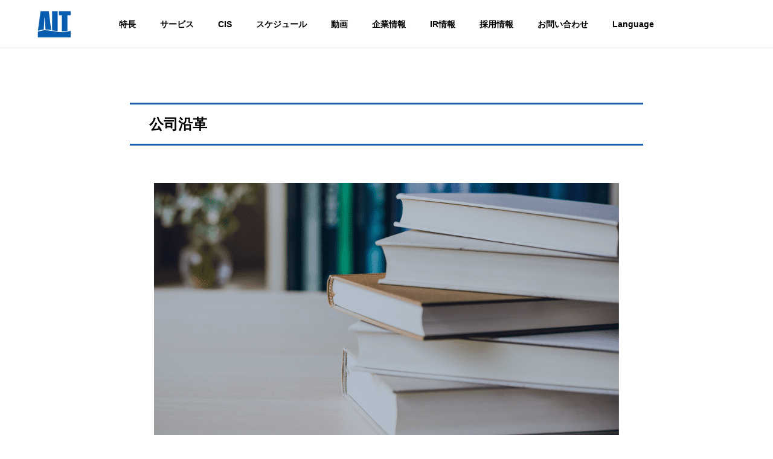

--- FILE ---
content_type: text/html; charset=UTF-8
request_url: https://www.ait-jp.com/cn/corporation-history/
body_size: 18470
content:
<!DOCTYPE html>
<html class="pc" lang="ja">
<head>
<meta charset="UTF-8">
<!--[if IE]><meta http-equiv="X-UA-Compatible" content="IE=edge"><![endif]-->
<meta name="viewport" content="width=device-width">
<title>公司沿革 | 株式会社エーアイテイー</title>
<meta name="description" content="公司沿革1988年2月株式会社スバル成立1995年3月株式会社エーアイテイー更改商号1995年4月总公司迁移到大阪市中央区南本町，开始国际货物运送事业。">
<link rel="pingback" href="https://www.ait-jp.com/wp/xmlrpc.php">
<meta name='robots' content='max-image-preview:large' />
	<style>img:is([sizes="auto" i], [sizes^="auto," i]) { contain-intrinsic-size: 3000px 1500px }</style>
	<link rel='dns-prefetch' href='//hcaptcha.com' />
<link rel="alternate" type="application/rss+xml" title="株式会社エーアイテイー &raquo; フィード" href="https://www.ait-jp.com/feed/" />
<link rel="alternate" type="application/rss+xml" title="株式会社エーアイテイー &raquo; コメントフィード" href="https://www.ait-jp.com/comments/feed/" />
<link rel="preconnect" href="https://fonts.googleapis.com">
<link rel="preconnect" href="https://fonts.gstatic.com" crossorigin>
<link href="https://fonts.googleapis.com/css2?family=Noto+Sans+JP:wght@400;600" rel="stylesheet">
<link rel='stylesheet' id='style-css' href='https://www.ait-jp.com/wp/wp-content/themes/solaris-child/style.css?ver=1.1.3' type='text/css' media='all' />
<link rel='stylesheet' id='wp-block-library-css' href='https://www.ait-jp.com/wp/wp-includes/css/dist/block-library/style.min.css?ver=6.8.3' type='text/css' media='all' />
<style id='classic-theme-styles-inline-css' type='text/css'>
/*! This file is auto-generated */
.wp-block-button__link{color:#fff;background-color:#32373c;border-radius:9999px;box-shadow:none;text-decoration:none;padding:calc(.667em + 2px) calc(1.333em + 2px);font-size:1.125em}.wp-block-file__button{background:#32373c;color:#fff;text-decoration:none}
</style>
<style id='global-styles-inline-css' type='text/css'>
:root{--wp--preset--aspect-ratio--square: 1;--wp--preset--aspect-ratio--4-3: 4/3;--wp--preset--aspect-ratio--3-4: 3/4;--wp--preset--aspect-ratio--3-2: 3/2;--wp--preset--aspect-ratio--2-3: 2/3;--wp--preset--aspect-ratio--16-9: 16/9;--wp--preset--aspect-ratio--9-16: 9/16;--wp--preset--color--black: #000000;--wp--preset--color--cyan-bluish-gray: #abb8c3;--wp--preset--color--white: #ffffff;--wp--preset--color--pale-pink: #f78da7;--wp--preset--color--vivid-red: #cf2e2e;--wp--preset--color--luminous-vivid-orange: #ff6900;--wp--preset--color--luminous-vivid-amber: #fcb900;--wp--preset--color--light-green-cyan: #7bdcb5;--wp--preset--color--vivid-green-cyan: #00d084;--wp--preset--color--pale-cyan-blue: #8ed1fc;--wp--preset--color--vivid-cyan-blue: #0693e3;--wp--preset--color--vivid-purple: #9b51e0;--wp--preset--gradient--vivid-cyan-blue-to-vivid-purple: linear-gradient(135deg,rgba(6,147,227,1) 0%,rgb(155,81,224) 100%);--wp--preset--gradient--light-green-cyan-to-vivid-green-cyan: linear-gradient(135deg,rgb(122,220,180) 0%,rgb(0,208,130) 100%);--wp--preset--gradient--luminous-vivid-amber-to-luminous-vivid-orange: linear-gradient(135deg,rgba(252,185,0,1) 0%,rgba(255,105,0,1) 100%);--wp--preset--gradient--luminous-vivid-orange-to-vivid-red: linear-gradient(135deg,rgba(255,105,0,1) 0%,rgb(207,46,46) 100%);--wp--preset--gradient--very-light-gray-to-cyan-bluish-gray: linear-gradient(135deg,rgb(238,238,238) 0%,rgb(169,184,195) 100%);--wp--preset--gradient--cool-to-warm-spectrum: linear-gradient(135deg,rgb(74,234,220) 0%,rgb(151,120,209) 20%,rgb(207,42,186) 40%,rgb(238,44,130) 60%,rgb(251,105,98) 80%,rgb(254,248,76) 100%);--wp--preset--gradient--blush-light-purple: linear-gradient(135deg,rgb(255,206,236) 0%,rgb(152,150,240) 100%);--wp--preset--gradient--blush-bordeaux: linear-gradient(135deg,rgb(254,205,165) 0%,rgb(254,45,45) 50%,rgb(107,0,62) 100%);--wp--preset--gradient--luminous-dusk: linear-gradient(135deg,rgb(255,203,112) 0%,rgb(199,81,192) 50%,rgb(65,88,208) 100%);--wp--preset--gradient--pale-ocean: linear-gradient(135deg,rgb(255,245,203) 0%,rgb(182,227,212) 50%,rgb(51,167,181) 100%);--wp--preset--gradient--electric-grass: linear-gradient(135deg,rgb(202,248,128) 0%,rgb(113,206,126) 100%);--wp--preset--gradient--midnight: linear-gradient(135deg,rgb(2,3,129) 0%,rgb(40,116,252) 100%);--wp--preset--font-size--small: 13px;--wp--preset--font-size--medium: 20px;--wp--preset--font-size--large: 36px;--wp--preset--font-size--x-large: 42px;--wp--preset--spacing--20: 0.44rem;--wp--preset--spacing--30: 0.67rem;--wp--preset--spacing--40: 1rem;--wp--preset--spacing--50: 1.5rem;--wp--preset--spacing--60: 2.25rem;--wp--preset--spacing--70: 3.38rem;--wp--preset--spacing--80: 5.06rem;--wp--preset--shadow--natural: 6px 6px 9px rgba(0, 0, 0, 0.2);--wp--preset--shadow--deep: 12px 12px 50px rgba(0, 0, 0, 0.4);--wp--preset--shadow--sharp: 6px 6px 0px rgba(0, 0, 0, 0.2);--wp--preset--shadow--outlined: 6px 6px 0px -3px rgba(255, 255, 255, 1), 6px 6px rgba(0, 0, 0, 1);--wp--preset--shadow--crisp: 6px 6px 0px rgba(0, 0, 0, 1);}:where(.is-layout-flex){gap: 0.5em;}:where(.is-layout-grid){gap: 0.5em;}body .is-layout-flex{display: flex;}.is-layout-flex{flex-wrap: wrap;align-items: center;}.is-layout-flex > :is(*, div){margin: 0;}body .is-layout-grid{display: grid;}.is-layout-grid > :is(*, div){margin: 0;}:where(.wp-block-columns.is-layout-flex){gap: 2em;}:where(.wp-block-columns.is-layout-grid){gap: 2em;}:where(.wp-block-post-template.is-layout-flex){gap: 1.25em;}:where(.wp-block-post-template.is-layout-grid){gap: 1.25em;}.has-black-color{color: var(--wp--preset--color--black) !important;}.has-cyan-bluish-gray-color{color: var(--wp--preset--color--cyan-bluish-gray) !important;}.has-white-color{color: var(--wp--preset--color--white) !important;}.has-pale-pink-color{color: var(--wp--preset--color--pale-pink) !important;}.has-vivid-red-color{color: var(--wp--preset--color--vivid-red) !important;}.has-luminous-vivid-orange-color{color: var(--wp--preset--color--luminous-vivid-orange) !important;}.has-luminous-vivid-amber-color{color: var(--wp--preset--color--luminous-vivid-amber) !important;}.has-light-green-cyan-color{color: var(--wp--preset--color--light-green-cyan) !important;}.has-vivid-green-cyan-color{color: var(--wp--preset--color--vivid-green-cyan) !important;}.has-pale-cyan-blue-color{color: var(--wp--preset--color--pale-cyan-blue) !important;}.has-vivid-cyan-blue-color{color: var(--wp--preset--color--vivid-cyan-blue) !important;}.has-vivid-purple-color{color: var(--wp--preset--color--vivid-purple) !important;}.has-black-background-color{background-color: var(--wp--preset--color--black) !important;}.has-cyan-bluish-gray-background-color{background-color: var(--wp--preset--color--cyan-bluish-gray) !important;}.has-white-background-color{background-color: var(--wp--preset--color--white) !important;}.has-pale-pink-background-color{background-color: var(--wp--preset--color--pale-pink) !important;}.has-vivid-red-background-color{background-color: var(--wp--preset--color--vivid-red) !important;}.has-luminous-vivid-orange-background-color{background-color: var(--wp--preset--color--luminous-vivid-orange) !important;}.has-luminous-vivid-amber-background-color{background-color: var(--wp--preset--color--luminous-vivid-amber) !important;}.has-light-green-cyan-background-color{background-color: var(--wp--preset--color--light-green-cyan) !important;}.has-vivid-green-cyan-background-color{background-color: var(--wp--preset--color--vivid-green-cyan) !important;}.has-pale-cyan-blue-background-color{background-color: var(--wp--preset--color--pale-cyan-blue) !important;}.has-vivid-cyan-blue-background-color{background-color: var(--wp--preset--color--vivid-cyan-blue) !important;}.has-vivid-purple-background-color{background-color: var(--wp--preset--color--vivid-purple) !important;}.has-black-border-color{border-color: var(--wp--preset--color--black) !important;}.has-cyan-bluish-gray-border-color{border-color: var(--wp--preset--color--cyan-bluish-gray) !important;}.has-white-border-color{border-color: var(--wp--preset--color--white) !important;}.has-pale-pink-border-color{border-color: var(--wp--preset--color--pale-pink) !important;}.has-vivid-red-border-color{border-color: var(--wp--preset--color--vivid-red) !important;}.has-luminous-vivid-orange-border-color{border-color: var(--wp--preset--color--luminous-vivid-orange) !important;}.has-luminous-vivid-amber-border-color{border-color: var(--wp--preset--color--luminous-vivid-amber) !important;}.has-light-green-cyan-border-color{border-color: var(--wp--preset--color--light-green-cyan) !important;}.has-vivid-green-cyan-border-color{border-color: var(--wp--preset--color--vivid-green-cyan) !important;}.has-pale-cyan-blue-border-color{border-color: var(--wp--preset--color--pale-cyan-blue) !important;}.has-vivid-cyan-blue-border-color{border-color: var(--wp--preset--color--vivid-cyan-blue) !important;}.has-vivid-purple-border-color{border-color: var(--wp--preset--color--vivid-purple) !important;}.has-vivid-cyan-blue-to-vivid-purple-gradient-background{background: var(--wp--preset--gradient--vivid-cyan-blue-to-vivid-purple) !important;}.has-light-green-cyan-to-vivid-green-cyan-gradient-background{background: var(--wp--preset--gradient--light-green-cyan-to-vivid-green-cyan) !important;}.has-luminous-vivid-amber-to-luminous-vivid-orange-gradient-background{background: var(--wp--preset--gradient--luminous-vivid-amber-to-luminous-vivid-orange) !important;}.has-luminous-vivid-orange-to-vivid-red-gradient-background{background: var(--wp--preset--gradient--luminous-vivid-orange-to-vivid-red) !important;}.has-very-light-gray-to-cyan-bluish-gray-gradient-background{background: var(--wp--preset--gradient--very-light-gray-to-cyan-bluish-gray) !important;}.has-cool-to-warm-spectrum-gradient-background{background: var(--wp--preset--gradient--cool-to-warm-spectrum) !important;}.has-blush-light-purple-gradient-background{background: var(--wp--preset--gradient--blush-light-purple) !important;}.has-blush-bordeaux-gradient-background{background: var(--wp--preset--gradient--blush-bordeaux) !important;}.has-luminous-dusk-gradient-background{background: var(--wp--preset--gradient--luminous-dusk) !important;}.has-pale-ocean-gradient-background{background: var(--wp--preset--gradient--pale-ocean) !important;}.has-electric-grass-gradient-background{background: var(--wp--preset--gradient--electric-grass) !important;}.has-midnight-gradient-background{background: var(--wp--preset--gradient--midnight) !important;}.has-small-font-size{font-size: var(--wp--preset--font-size--small) !important;}.has-medium-font-size{font-size: var(--wp--preset--font-size--medium) !important;}.has-large-font-size{font-size: var(--wp--preset--font-size--large) !important;}.has-x-large-font-size{font-size: var(--wp--preset--font-size--x-large) !important;}
:where(.wp-block-post-template.is-layout-flex){gap: 1.25em;}:where(.wp-block-post-template.is-layout-grid){gap: 1.25em;}
:where(.wp-block-columns.is-layout-flex){gap: 2em;}:where(.wp-block-columns.is-layout-grid){gap: 2em;}
:root :where(.wp-block-pullquote){font-size: 1.5em;line-height: 1.6;}
</style>
<link rel='stylesheet' id='contact-form-7-css' href='https://www.ait-jp.com/wp/wp-content/plugins/contact-form-7/includes/css/styles.css?ver=6.1.3' type='text/css' media='all' />
<link rel='stylesheet' id='parent-style-css' href='https://www.ait-jp.com/wp/wp-content/themes/solaris_tcd088/style.css?ver=6.8.3' type='text/css' media='all' />
<link rel='stylesheet' id='child-style-css' href='https://www.ait-jp.com/wp/wp-content/themes/solaris-child/style.css?ver=6.8.3' type='text/css' media='all' />
<link rel='stylesheet' id='aurora-heatmap-css' href='https://www.ait-jp.com/wp/wp-content/plugins/aurora-heatmap/style.css?ver=1.7.1' type='text/css' media='all' />
<style>:root {
  --tcd-font-type1: Arial,"Hiragino Sans","Yu Gothic Medium","Meiryo",sans-serif;
  --tcd-font-type2: "Times New Roman",Times,"Yu Mincho","游明朝","游明朝体","Hiragino Mincho Pro",serif;
  --tcd-font-type3: Palatino,"Yu Kyokasho","游教科書体","UD デジタル 教科書体 N","游明朝","游明朝体","Hiragino Mincho Pro","Meiryo",serif;
  --tcd-font-type-logo: "Noto Sans JP",sans-serif;
}</style>
<script type="text/javascript" src="https://www.ait-jp.com/wp/wp-includes/js/jquery/jquery.min.js?ver=3.7.1" id="jquery-core-js"></script>
<script type="text/javascript" src="https://www.ait-jp.com/wp/wp-includes/js/jquery/jquery-migrate.min.js?ver=3.4.1" id="jquery-migrate-js"></script>
<script type="text/javascript" id="aurora-heatmap-js-extra">
/* <![CDATA[ */
var aurora_heatmap = {"_mode":"reporter","ajax_url":"https:\/\/www.ait-jp.com\/wp\/wp-admin\/admin-ajax.php","action":"aurora_heatmap","reports":"click_pc,click_mobile","debug":"0","ajax_delay_time":"3000","ajax_interval":"10","ajax_bulk":null};
/* ]]> */
</script>
<script type="text/javascript" src="https://www.ait-jp.com/wp/wp-content/plugins/aurora-heatmap/js/aurora-heatmap.min.js?ver=1.7.1" id="aurora-heatmap-js"></script>
<link rel="https://api.w.org/" href="https://www.ait-jp.com/wp-json/" /><link rel="alternate" title="JSON" type="application/json" href="https://www.ait-jp.com/wp-json/wp/v2/pages/2049" /><link rel="canonical" href="https://www.ait-jp.com/cn/corporation-history/" />
<link rel='shortlink' href='https://www.ait-jp.com/?p=2049' />
<link rel="alternate" title="oEmbed (JSON)" type="application/json+oembed" href="https://www.ait-jp.com/wp-json/oembed/1.0/embed?url=https%3A%2F%2Fwww.ait-jp.com%2Fcn%2Fcorporation-history%2F" />
<link rel="alternate" title="oEmbed (XML)" type="text/xml+oembed" href="https://www.ait-jp.com/wp-json/oembed/1.0/embed?url=https%3A%2F%2Fwww.ait-jp.com%2Fcn%2Fcorporation-history%2F&#038;format=xml" />
<style>
.h-captcha{position:relative;display:block;margin-bottom:2rem;padding:0;clear:both}.h-captcha[data-size="normal"]{width:303px;height:78px}.h-captcha[data-size="compact"]{width:164px;height:144px}.h-captcha[data-size="invisible"]{display:none}.h-captcha iframe{z-index:1}.h-captcha::before{content:"";display:block;position:absolute;top:0;left:0;background:url(https://www.ait-jp.com/wp/wp-content/plugins/hcaptcha-for-forms-and-more/assets/images/hcaptcha-div-logo.svg) no-repeat;border:1px solid #fff0;border-radius:4px;box-sizing:border-box}.h-captcha::after{content:"The hCaptcha loading is delayed until user interaction.";font:13px/1.35 system-ui,-apple-system,Segoe UI,Roboto,Arial,sans-serif;display:block;position:absolute;top:0;left:0;box-sizing:border-box;color:red;opacity:0}.h-captcha:not(:has(iframe))::after{animation:hcap-msg-fade-in .3s ease forwards;animation-delay:2s}.h-captcha:has(iframe)::after{animation:none;opacity:0}@keyframes hcap-msg-fade-in{to{opacity:1}}.h-captcha[data-size="normal"]::before{width:300px;height:74px;background-position:94% 28%}.h-captcha[data-size="normal"]::after{padding:19px 75px 16px 10px}.h-captcha[data-size="compact"]::before{width:156px;height:136px;background-position:50% 79%}.h-captcha[data-size="compact"]::after{padding:10px 10px 16px 10px}.h-captcha[data-theme="light"]::before,body.is-light-theme .h-captcha[data-theme="auto"]::before,.h-captcha[data-theme="auto"]::before{background-color:#fafafa;border:1px solid #e0e0e0}.h-captcha[data-theme="dark"]::before,body.is-dark-theme .h-captcha[data-theme="auto"]::before,html.wp-dark-mode-active .h-captcha[data-theme="auto"]::before,html.drdt-dark-mode .h-captcha[data-theme="auto"]::before{background-image:url(https://www.ait-jp.com/wp/wp-content/plugins/hcaptcha-for-forms-and-more/assets/images/hcaptcha-div-logo-white.svg);background-repeat:no-repeat;background-color:#333;border:1px solid #f5f5f5}@media (prefers-color-scheme:dark){.h-captcha[data-theme="auto"]::before{background-image:url(https://www.ait-jp.com/wp/wp-content/plugins/hcaptcha-for-forms-and-more/assets/images/hcaptcha-div-logo-white.svg);background-repeat:no-repeat;background-color:#333;border:1px solid #f5f5f5}}.h-captcha[data-theme="custom"]::before{background-color:initial}.h-captcha[data-size="invisible"]::before,.h-captcha[data-size="invisible"]::after{display:none}.h-captcha iframe{position:relative}div[style*="z-index: 2147483647"] div[style*="border-width: 11px"][style*="position: absolute"][style*="pointer-events: none"]{border-style:none}
</style>
<link rel="stylesheet" href="https://www.ait-jp.com/wp/wp-content/themes/solaris_tcd088/css/design-plus.css?ver=1.1.3">

<script>
jQuery(function ($) {
	var $window = $(window);
	var $body = $('body');
  // quick tag - underline ------------------------------------------
  if ($('.q_underline').length) {
    var gradient_prefix = null;

    $('.q_underline').each(function(){
      var bbc = $(this).css('borderBottomColor');
      if (jQuery.inArray(bbc, ['transparent', 'rgba(0, 0, 0, 0)']) == -1) {
        if (gradient_prefix === null) {
          gradient_prefix = '';
          var ua = navigator.userAgent.toLowerCase();
          if (/webkit/.test(ua)) {
            gradient_prefix = '-webkit-';
          } else if (/firefox/.test(ua)) {
            gradient_prefix = '-moz-';
          } else {
            gradient_prefix = '';
          }
        }
        $(this).css('borderBottomColor', 'transparent');
        if (gradient_prefix) {
          $(this).css('backgroundImage', gradient_prefix+'linear-gradient(left, transparent 50%, '+bbc+ ' 50%)');
        } else {
          $(this).css('backgroundImage', 'linear-gradient(to right, transparent 50%, '+bbc+ ' 50%)');
        }
      }
    });

    $window.on('scroll.q_underline', function(){
      $('.q_underline:not(.is-active)').each(function(){
        var top = $(this).offset().top;
        if ($window.scrollTop() > top - window.innerHeight) {
          $(this).addClass('is-active');
        }
      });
      if (!$('.q_underline:not(.is-active)').length) {
        $window.off('scroll.q_underline');
      }
    });
  }
} );
</script>

<link rel="stylesheet" href="https://www.ait-jp.com/wp/wp-content/themes/solaris_tcd088/css/sns-botton.css?ver=1.1.3">
<link rel="stylesheet" media="screen and (max-width:1201px)" href="https://www.ait-jp.com/wp/wp-content/themes/solaris_tcd088/css/responsive.css?ver=1.1.3">
<link rel="stylesheet" media="screen and (max-width:1201px)" href="https://www.ait-jp.com/wp/wp-content/themes/solaris_tcd088/css/footer-bar.css?ver=1.1.3">

<script src="https://www.ait-jp.com/wp/wp-content/themes/solaris_tcd088/js/jquery.easing.1.4.js?ver=1.1.3"></script>
<script src="https://www.ait-jp.com/wp/wp-content/themes/solaris_tcd088/js/jscript.js?ver=1.1.3"></script>
<script src="https://www.ait-jp.com/wp/wp-content/themes/solaris_tcd088/js/tcd_cookie.js?ver=1.1.3"></script>
<script src="https://www.ait-jp.com/wp/wp-content/themes/solaris_tcd088/js/comment.js?ver=1.1.3"></script>
<script src="https://www.ait-jp.com/wp/wp-content/themes/solaris_tcd088/js/parallax.js?ver=1.1.3"></script>

<link rel="stylesheet" href="https://www.ait-jp.com/wp/wp-content/themes/solaris_tcd088/js/simplebar.css?ver=1.1.3">
<script src="https://www.ait-jp.com/wp/wp-content/themes/solaris_tcd088/js/simplebar.min.js?ver=1.1.3"></script>


<script src="https://www.ait-jp.com/wp/wp-content/themes/solaris_tcd088/js/header_fix.js?ver=1.1.3"></script>


<style type="text/css">
body { font-size:16px; }
.common_headline { font-size:36px !important; }
@media screen and (max-width:750px) {
  body { font-size:14px; }
  .common_headline { font-size:20px !important; }
}
body, input, textarea { font-family: var(--tcd-font-type1); }

.single_title_font { font-family: var(--tcd-font-type1) !important; }

.rich_font, .p-vertical { font-family: var(--tcd-font-type1); font-weight:600; }

.rich_font_1 { font-family: var(--tcd-font-type1); font-weight:600; }
.rich_font_2 { font-family: var(--tcd-font-type2); font-weight:600; }
.rich_font_3 { font-family: var(--tcd-font-type3); font-weight:600; }
.rich_font_logo { font-family: var(--tcd-font-type-logo); font-weight: bold !important; ;}

.square_headline .headline { font-size:24px; }
.square_headline .sub_headline { font-size:14px; }
@media screen and (max-width:750px) {
  .square_headline .headline { font-size:18px; }
  .square_headline .sub_headline { font-size:12px; }
}

.pc body.use_header_fix #header:after { background:rgba(255,255,255,1); }
.pc body.use_header_fix #header:hover:after { background:rgba(255,255,255,1); }
#header_logo a { background:rgba(255,255,255,0); }
#header_logo .logo_text { color:#ffffff !important; font-size:32px; }
#footer_logo .logo_text { font-size:32px; }
@media screen and (max-width:1201px) {
  #header_logo .logo_text { font-size:24px; }
  #footer_logo .logo_text { font-size:24px; }
}
#global_menu > ul > li > a:hover, body.single #global_menu > ul > li.current-menu-item > a, body.single #global_menu > ul > li.active > a,
  #header.active #global_menu > ul > li.current-menu-item > a, #header.active #global_menu > ul > li.active > a, body.hide_header_image #global_menu > ul > li.current-menu-item > a, body.no_index_header_content #global_menu > ul > li.current-menu-item > a
    { color:#105ead !important; }
#global_menu ul ul a { color:#ffffff; background:#105ead; }
#global_menu ul ul a:hover { color:#ffffff; background:#0c457e; }
#global_menu ul ul li.menu-item-has-children > a:before { color:#ffffff; }
.mobile #header:after { background:rgba(255,255,255,1); }
.mobile #header:hover:after { background:rgba(255,255,255,1); }
.mobile body.home.no_index_header_content #header { background:rgba(255,255,255,1); }
#drawer_menu { color:#ffffff; background:#000000; }
#drawer_menu a { color:#ffffff; }
#drawer_menu a:hover { color:#4699ee; }
#mobile_menu a { color:#ffffff; border-color:#444444; }
#mobile_menu li li a { background:#333333; }
#mobile_menu a:hover, #drawer_menu .close_button:hover, #mobile_menu .child_menu_button:hover { color:#ffffff; background:#444444; }
#mobile_menu .child_menu_button .icon:before, #mobile_menu .child_menu_button:hover .icon:before { color:#ffffff; }
.megamenu .headline_area div.head .headline { font-size:24px; }
.megamenu_b .service_item_list .item a:after { background:rgba(0,0,0,0.5); }
#footer_banner a { color:#ffffff !important; }
#footer_banner .title { font-size:24px; }
#footer_banner .sub_title { font-size:14px; }
@media screen and (max-width:750px) {
  #footer_banner .title { font-size:18px; }
  #footer_banner .sub_title { font-size:12px; }
}

a { color:#000; }

#footer_menu .footer_menu li:first-of-type a, #return_top2 a:hover:before, #bread_crumb, #bread_crumb li.last, .tcd_banner_widget .headline, .post_slider_widget .slick-arrow:hover:before,
  #post_title2 .title, #service_banner .main_title, .megamenu .headline_area div.head .headline, .news_category_list li.active a, .news_category_sort_button li.active a, .sns_button_list.color_type2 li.contact a:before,
    .tab_content_top .tab .item.active, .cb_tab_content .tab_content_bottom .title, .cb_headline .headline, .faq_list .question.active, .faq_list .question:hover, .author_profile .author_link li.contact a:before, .author_profile .author_link li.user_url a:before
      { color:#105ead; }

.square_headline, .page_navi span.current, #post_pagination p, #comment_tab li.active a, .news_category_list li.active a:before, .news_category_sort_button li.active a:before,
  .tab_content_bottom .slick-dots button:hover::before, .tab_content_bottom .slick-dots .slick-active button::before,
    .faq_list .question.active:before, .faq_list .question:hover:before, .faq_list .question:hover:after, #return_top a, .styled_post_list1_widget .widget_headline
      { background:#105ead; }

.page_navi span.current, #post_pagination p, .design_headline2 span.title, #post_title2 .title, .project_list .category, #project_title_area .category
  { border-color:#105ead; }

.category_list_widget li.current-menu-item a, .category_list_widget li.current-menu-parent a { background:rgba(16,94,173,0.5); border-color:#fff; color:#fff; }

.c-archive-header-terms :where(a.is-current), .c-archive-header-terms :where(a:hover) {
   background:#105ead; 
    border-color:#105ead; 
}
a:hover, #footer_top a:hover, #footer_social_link li a:hover:before, #footer_menu .footer_menu li:first-of-type a:hover, #next_prev_post a:hover, #bread_crumb li a:hover, #bread_crumb li.home a:hover:before,
  .single_copy_title_url_btn:hover, .tcdw_search_box_widget .search_area .search_button:hover:before, .widget_tab_post_list_button div:hover,
    #single_author_title_area .author_link li a:hover:before, .author_profile a:hover, #post_meta_bottom a:hover, .cardlink_title a:hover,
      .comment a:hover, .comment_form_wrapper a:hover, #searchform .submit_button:hover:before, .p-dropdown__title:hover:after
        { color:#4699ee; }
#footer_sns.sns_button_list li.note a:hover:before { background-color:#4699ee; }
#author_sns.sns_button_list li.note a:hover:before { background-color:#4699ee; }

.page_navi a:hover, #post_pagination a:hover, #p_readmore .button:hover, .c-pw__btn:hover, #comment_tab li a:hover, #submit_comment:hover, #cancel_comment_reply a:hover,
  #wp-calendar #prev a:hover, #wp-calendar #next a:hover, #wp-calendar td a:hover, #comment_tab li a:hover, #return_top a:hover
    { background-color:#4699ee; }

.page_navi a:hover, #post_pagination a:hover, #comment_textarea textarea:focus, .c-pw__box-input:focus
  { border-color:#4699ee; }

.post_content a, .custom-html-widget a { color:#105ead; }
.post_content a:hover, .custom-html-widget a:hover { color:#105ead; }

.design_button.type1 a { color:#ffffff !important; background:#105ead; }
.design_button.type1 a:hover { color:#0a0a0a !important; background:#f1f7fe; }
.cat_id63 { background-color:#105ead; }
.cat_id63:hover { background-color:#4699ee; }
.news_cat_id6 { background-color:#a5a5a5; }
.news_cat_id6:hover { background-color:#dcdcdc; }
.news_cat_id7 { background-color:#663399; }
.news_cat_id7:hover { background-color:#ccb2e5; }
.styled_h2 {
  font-size:26px !important; text-align:left; color:#ffffff; background:#000000;  border-top:0px solid #dddddd;
  border-bottom:0px solid #dddddd;
  border-left:0px solid #dddddd;
  border-right:0px solid #dddddd;
  padding:15px 15px 15px 15px !important;
  margin:0px 0px 30px !important;
}
.styled_h3 {
  font-size:22px !important; text-align:left; color:#000000;   border-top:0px solid #dddddd;
  border-bottom:0px solid #dddddd;
  border-left:2px solid #000000;
  border-right:0px solid #dddddd;
  padding:6px 0px 6px 16px !important;
  margin:0px 0px 30px !important;
}
.styled_h4 {
  font-size:18px !important; text-align:left; color:#000000;   border-top:0px solid #dddddd;
  border-bottom:2px solid #105ead;
  border-left:0px solid #dddddd;
  border-right:0px solid #dddddd;
  padding:5px 10px 5px 10px !important;
  margin:0px 0px 30px !important;
}
.styled_h5 {
  font-size:14px !important; text-align:left; color:#000000;   border-top:0px solid #dddddd;
  border-bottom:1px solid #dddddd;
  border-left:0px solid #dddddd;
  border-right:0px solid #dddddd;
  padding:3px 0px 3px 24px !important;
  margin:0px 0px 30px !important;
}
.q_custom_button1 {
  color:#ffffff !important;
  border-color:rgba(16,94,173,1);
}
.q_custom_button1.animation_type1 { background:#105ead; }
.q_custom_button1:hover, .q_custom_button1:focus {
  color:#000000 !important;
  border-color:rgba(0,0,0,1);
}
.q_custom_button1.animation_type1:hover { background:#f1f7fe; }
.q_custom_button1:before { background:#f1f7fe; }
.q_custom_button2 {
  color:#000000 !important;
  border-color:rgba(0,0,0,1);
}
.q_custom_button2.animation_type1 { background:#ffffff; }
.q_custom_button2:hover, .q_custom_button2:focus {
  color:#ffffff !important;
  border-color:rgba(16,94,173,1);
}
.q_custom_button2.animation_type1:hover { background:#105ead; }
.q_custom_button2:before { background:#105ead; }
.speech_balloon_left1 .speach_balloon_text { background-color: #ffdfdf; border-color: #ffdfdf; color: #000000 }
.speech_balloon_left1 .speach_balloon_text::before { border-right-color: #ffdfdf }
.speech_balloon_left1 .speach_balloon_text::after { border-right-color: #ffdfdf }
.speech_balloon_left2 .speach_balloon_text { background-color: #ffffff; border-color: #ff5353; color: #000000 }
.speech_balloon_left2 .speach_balloon_text::before { border-right-color: #ff5353 }
.speech_balloon_left2 .speach_balloon_text::after { border-right-color: #ffffff }
.speech_balloon_right1 .speach_balloon_text { background-color: #ccf4ff; border-color: #ccf4ff; color: #000000 }
.speech_balloon_right1 .speach_balloon_text::before { border-left-color: #ccf4ff }
.speech_balloon_right1 .speach_balloon_text::after { border-left-color: #ccf4ff }
.speech_balloon_right2 .speach_balloon_text { background-color: #ffffff; border-color: #0789b5; color: #000000 }
.speech_balloon_right2 .speach_balloon_text::before { border-left-color: #0789b5 }
.speech_balloon_right2 .speach_balloon_text::after { border-left-color: #ffffff }
.qt_google_map .pb_googlemap_custom-overlay-inner { background:#105ead; color:#ffffff; }
.qt_google_map .pb_googlemap_custom-overlay-inner::after { border-color:#105ead transparent transparent transparent; }
</style>

<style id="current-page-style" type="text/css">
table th{
    width:25%;
}
#site_loader_logo_inner .message { font-size:16px; color:#000000; }
#site_loader_logo_inner i { background:#000000; }
#site_loader_logo_inner .catch { font-size:36px; color:#000000; }
@media screen and (max-width:1100px) {
  #site_loader_logo_inner .catch { font-size:28px; }
}
@media screen and (max-width:750px) {
  #site_loader_logo_inner .message { font-size:14px; }
    #site_loader_logo_inner .catch { font-size:20px; }
  }
</style>

<script type="text/javascript">
jQuery(document).ready(function($){

  $('.faq_list .question').on('click', function() {
    $('.faq_list .question').not($(this)).removeClass('active');
    if( $(this).hasClass('active') ){
      $(this).removeClass('active');
    } else {
      $(this).addClass('active');
    }
    $(this).next('.answer').slideToggle(600 ,'easeOutExpo');
    $('.faq_list .answer').not($(this).next('.answer')).slideUp(600 ,'easeOutExpo');
  });

  
  
});
</script>
<script type="text/javascript">
jQuery(document).ready(function($){

  if( $('.megamenu_a .slider').length ){
    $('.megamenu_a .slider').slick({
      infinite: true,
      dots: false,
      arrows: false,
      slidesToShow: 3,
      slidesToScroll: 1,
      swipeToSlide: true,
      touchThreshold: 20,
      adaptiveHeight: false,
      pauseOnHover: true,
      autoplay: true,
      fade: false,
      easing: 'easeOutExpo',
      speed: 700,
      autoplaySpeed: 5000
    });
    $('.megamenu_a .prev_item').on('click', function() {
      $(this).closest('.megamenu_a').find('.slider').slick('slickPrev');
    });
    $('.megamenu_a .next_item').on('click', function() {
      $(this).closest('.megamenu_a').find('.slider').slick('slickNext');
    });
  };

  if( $('.megamenu_b .service_list_area').length ){
    $(".megamenu_b .service_item_list .item").hover(function(){
      $(this).siblings().removeClass('active');
      $(this).addClass('active');
      service_id = $(this).data('service-id');
      $(this).closest('.service_list_area').find('.service_image_list .image').removeClass('active');
      $('#' + service_id).addClass('active');
    }, function(){
      $(this).removeClass('active');
    });
  };

});
</script>
<!-- Global site tag (gtag.js) - Google Analytics -->
<script async src="https://www.googletagmanager.com/gtag/js?id=G-NYEJ3S65J9"></script>
<script>
  window.dataLayer = window.dataLayer || [];
  function gtag(){dataLayer.push(arguments);}
  gtag('js', new Date());

  gtag('config', 'G-NYEJ3S65J9');
</script>

<!-- Global site tag (gtag.js) - Google Ads: 10999811562 -->
<script async src="https://www.googletagmanager.com/gtag/js?id=AW-10999811562"></script>
<script>
  window.dataLayer = window.dataLayer || [];
  function gtag(){dataLayer.push(arguments);}
  gtag('js', new Date());

  gtag('config', 'AW-10999811562');
</script>

<!-- Microsoft Clarity -->
<script type="text/javascript">
    (function(c,l,a,r,i,t,y){
        c[a]=c[a]||function(){(c[a].q=c[a].q||[]).push(arguments)};
        t=l.createElement(r);t.async=1;t.src="https://www.clarity.ms/tag/"+i;
        y=l.getElementsByTagName(r)[0];y.parentNode.insertBefore(t,y);
    })(window, document, "clarity", "script", "exkcqx5tgs");
</script>
<style>
span[data-name="hcap-cf7"] .h-captcha{margin-bottom:0}span[data-name="hcap-cf7"]~input[type="submit"],span[data-name="hcap-cf7"]~button[type="submit"]{margin-top:2rem}
</style>
<link rel="icon" href="https://www.ait-jp.com/wp/wp-content/uploads/2022/01/cropped-AIT512x512-32x32.png" sizes="32x32" />
<link rel="icon" href="https://www.ait-jp.com/wp/wp-content/uploads/2022/01/cropped-AIT512x512-192x192.png" sizes="192x192" />
<link rel="apple-touch-icon" href="https://www.ait-jp.com/wp/wp-content/uploads/2022/01/cropped-AIT512x512-180x180.png" />
<meta name="msapplication-TileImage" content="https://www.ait-jp.com/wp/wp-content/uploads/2022/01/cropped-AIT512x512-270x270.png" />
</head>
<body id="body" class="wp-singular page-template-default page page-id-2049 page-child parent-pageid-2043 wp-embed-responsive wp-theme-solaris_tcd088 wp-child-theme-solaris-child metaslider-plugin hide_header_image hide_sidebar use_header_fix use_mobile_header_fix">



 
 <header id="header">
    <div id="header_logo">
   <p class="logo">
 <a href="https://www.ait-jp.com/" title="株式会社エーアイテイー">
    <img class="logo_image pc" src="https://www.ait-jp.com/wp/wp-content/uploads/2021/11/100x100AITロゴ.png?1765223739" alt="株式会社エーアイテイー" title="株式会社エーアイテイー" width="62" height="50" />
  <img class="logo_image mobile" src="https://www.ait-jp.com/wp/wp-content/uploads/2021/11/100x100AITロゴ.png?1765223739" alt="株式会社エーアイテイー" title="株式会社エーアイテイー" width="62" height="50" />   </a>
</p>

  </div>
    <div id="header_search">
   <div id="header_search_button"></div>
   <form role="search" method="get" id="header_searchform" action="https://www.ait-jp.com">
    <div class="input_area"><input type="text" value="" id="header_search_input" name="s" autocomplete="off"></div>
    <div class="button"><label for="header_search_button"></label><input type="submit" id="header_search_button" value=""></div>
   </form>
  </div>
      <a id="global_menu_button" href="#"><span></span><span></span><span></span></a>
  <nav id="global_menu">
   <ul id="menu-global_menu" class="menu"><li id="menu-item-21929" class="menu-item menu-item-type-post_type menu-item-object-page menu-item-21929 "><a href="https://www.ait-jp.com/feature/">特長</a></li>
<li id="menu-item-31" class="menu-item menu-item-type-custom menu-item-object-custom menu-item-has-children menu-item-31 "><a href="/service/">サービス</a>
<ul class="sub-menu">
	<li id="menu-item-21928" class="menu-item menu-item-type-post_type menu-item-object-page menu-item-has-children menu-item-21928 "><a href="https://www.ait-jp.com/internationaltransport/">国際貨物輸送</a>
	<ul class="sub-menu">
		<li id="menu-item-21927" class="menu-item menu-item-type-post_type menu-item-object-page menu-item-21927 "><a href="https://www.ait-jp.com/oceantransport/">海上輸送</a></li>
		<li id="menu-item-21926" class="menu-item menu-item-type-post_type menu-item-object-page menu-item-21926 "><a href="https://www.ait-jp.com/airtransport/">航空輸送</a></li>
		<li id="menu-item-21925" class="menu-item menu-item-type-post_type menu-item-object-page menu-item-21925 "><a href="https://www.ait-jp.com/customsclearance/">輸出入通関</a></li>
	</ul>
</li>
	<li id="menu-item-21924" class="menu-item menu-item-type-post_type menu-item-object-page menu-item-21924 "><a href="https://www.ait-jp.com/3pl/">3PL</a></li>
	<li id="menu-item-21931" class="menu-item menu-item-type-custom menu-item-object-custom menu-item-has-children menu-item-21931 "><a href="#">事例紹介</a>
	<ul class="sub-menu">
		<li id="menu-item-21923" class="menu-item menu-item-type-post_type menu-item-object-page menu-item-21923 "><a href="https://www.ait-jp.com/buyersconsolidation/">バイヤーズコンソリデーション</a></li>
		<li id="menu-item-21922" class="menu-item menu-item-type-post_type menu-item-object-page menu-item-21922 "><a href="https://www.ait-jp.com/logisticzone/">物流園区</a></li>
	</ul>
</li>
</ul>
</li>
<li id="menu-item-103" class="menu-item menu-item-type-custom menu-item-object-custom menu-item-has-children menu-item-103 "><a href="#">CIS</a>
<ul class="sub-menu">
	<li id="menu-item-7605" class="menu-item menu-item-type-custom menu-item-object-custom menu-item-7605 "><a href="https://cis.ait-jp.com/login">貨物検索サービスCIS</a></li>
	<li id="menu-item-21930" class="menu-item menu-item-type-post_type menu-item-object-page menu-item-21930 "><a href="https://www.ait-jp.com/cis/">CISとは</a></li>
	<li id="menu-item-29930" class="menu-item menu-item-type-custom menu-item-object-custom menu-item-29930 "><a href="https://www.ait-jp.com/docs/cis/202508150900001.pdf">新機能のご案内</a></li>
	<li id="menu-item-20368" class="menu-item menu-item-type-custom menu-item-object-custom menu-item-20368 "><a href="https://www.ait-jp.com/docs/cis/CIS_info_01_.pdf">本船動静 衛星情報連携サービス</a></li>
</ul>
</li>
<li id="menu-item-7607" class="menu-item menu-item-type-custom menu-item-object-custom menu-item-has-children menu-item-7607 "><a href="#">スケジュール</a>
<ul class="sub-menu">
	<li id="menu-item-1442" class="menu-item menu-item-type-post_type menu-item-object-page menu-item-1442 "><a href="https://www.ait-jp.com/import_schedule/">輸入スケジュール</a></li>
	<li id="menu-item-19211" class="menu-item menu-item-type-post_type menu-item-object-page menu-item-19211 "><a href="https://www.ait-jp.com/consolidation_schedule/">輸入自社混載 スケジュール（ウィークリー）</a></li>
	<li id="menu-item-1443" class="menu-item menu-item-type-post_type menu-item-object-page menu-item-1443 "><a href="https://www.ait-jp.com/export_schedule/">輸出スケジュール</a></li>
</ul>
</li>
<li id="menu-item-3481" class="menu-item menu-item-type-custom menu-item-object-custom menu-item-has-children menu-item-3481 "><a href="/category/video/">動画</a>
<ul class="sub-menu">
	<li id="menu-item-22877" class="menu-item menu-item-type-post_type menu-item-object-post menu-item-22877 "><a href="https://www.ait-jp.com/elearning/">貿易eラーニング</a></li>
	<li id="menu-item-22878" class="menu-item menu-item-type-post_type menu-item-object-post menu-item-22878 "><a href="https://www.ait-jp.com/rcep/">初めてRCEP協定を利用される方へ(輸入)</a></li>
</ul>
</li>
<li id="menu-item-37" class="menu-item menu-item-type-custom menu-item-object-custom menu-item-has-children menu-item-37 "><a href="/company/">企業情報</a>
<ul class="sub-menu">
	<li id="menu-item-125" class="menu-item menu-item-type-post_type menu-item-object-company menu-item-125 "><a href="https://www.ait-jp.com/company/message/">社長挨拶</a></li>
	<li id="menu-item-2688" class="menu-item menu-item-type-post_type menu-item-object-company menu-item-2688 "><a href="https://www.ait-jp.com/company/philisophy/">企業理念</a></li>
	<li id="menu-item-124" class="menu-item menu-item-type-post_type menu-item-object-company menu-item-124 "><a href="https://www.ait-jp.com/company/companyinfo/">会社概要</a></li>
	<li id="menu-item-122" class="menu-item menu-item-type-post_type menu-item-object-company menu-item-122 "><a href="https://www.ait-jp.com/company/ourhistory/">会社沿革</a></li>
	<li id="menu-item-10907" class="menu-item menu-item-type-post_type menu-item-object-company menu-item-10907 "><a href="https://www.ait-jp.com/company/dxstrategy/">DX への取り組み</a></li>
	<li id="menu-item-123" class="menu-item menu-item-type-post_type menu-item-object-company menu-item-123 "><a href="https://www.ait-jp.com/company/aitnetwork/">AITネットワーク</a></li>
	<li id="menu-item-2813" class="menu-item menu-item-type-post_type menu-item-object-company menu-item-2813 "><a href="https://www.ait-jp.com/company/organization/">組織図</a></li>
</ul>
</li>
<li id="menu-item-597" class="menu-item menu-item-type-post_type menu-item-object-page menu-item-has-children menu-item-597 "><a href="https://www.ait-jp.com/ir/">IR情報</a>
<ul class="sub-menu">
	<li id="menu-item-1119" class="menu-item menu-item-type-post_type menu-item-object-page menu-item-1119 "><a href="https://www.ait-jp.com/ir/news_yeararchive/">IRニュース</a></li>
	<li id="menu-item-1120" class="menu-item menu-item-type-post_type menu-item-object-page menu-item-1120 "><a href="https://www.ait-jp.com/ir/highlight/">財務ハイライト</a></li>
	<li id="menu-item-1122" class="menu-item menu-item-type-post_type menu-item-object-page menu-item-1122 "><a href="https://www.ait-jp.com/ir/library/">IR資料室</a></li>
	<li id="menu-item-1123" class="menu-item menu-item-type-post_type menu-item-object-page menu-item-1123 "><a href="https://www.ait-jp.com/ir/report/">年次報告書・中間報告書</a></li>
	<li id="menu-item-1121" class="menu-item menu-item-type-post_type menu-item-object-page menu-item-1121 "><a href="https://www.ait-jp.com/ir/stock_info/">株式基本情報</a></li>
	<li id="menu-item-1125" class="menu-item menu-item-type-post_type menu-item-object-page menu-item-1125 "><a href="https://www.ait-jp.com/ir/general_meeting/">株主総会</a></li>
	<li id="menu-item-1118" class="menu-item menu-item-type-post_type menu-item-object-page menu-item-1118 "><a href="https://www.ait-jp.com/ir/calendar/">IRスケジュール</a></li>
	<li id="menu-item-1127" class="menu-item menu-item-type-post_type menu-item-object-page menu-item-1127 "><a href="https://www.ait-jp.com/ir/governance/">コーポレートガバナンス</a></li>
	<li id="menu-item-1129" class="menu-item menu-item-type-post_type menu-item-object-page menu-item-1129 "><a href="https://www.ait-jp.com/ir/electronic-public-notice/">電子公告</a></li>
	<li id="menu-item-1128" class="menu-item menu-item-type-post_type menu-item-object-page menu-item-1128 "><a href="https://www.ait-jp.com/ir/disclaimer-2/">免責事項</a></li>
</ul>
</li>
<li id="menu-item-6692" class="menu-item menu-item-type-custom menu-item-object-custom menu-item-has-children menu-item-6692 "><a href="https://recruit.ait-jp.com/">採用情報</a>
<ul class="sub-menu">
	<li id="menu-item-6693" class="menu-item menu-item-type-custom menu-item-object-custom menu-item-6693 "><a href="https://recruit.ait-jp.com/">採用トップ</a></li>
	<li id="menu-item-6694" class="menu-item menu-item-type-custom menu-item-object-custom menu-item-6694 "><a href="https://recruit.ait-jp.com/introduce/">事業紹介</a></li>
	<li id="menu-item-6695" class="menu-item menu-item-type-custom menu-item-object-custom menu-item-6695 "><a href="https://recruit.ait-jp.com/job/">職種紹介</a></li>
	<li id="menu-item-7524" class="menu-item menu-item-type-custom menu-item-object-custom menu-item-7524 "><a href="https://recruit.ait-jp.com/engagement/">エンゲージメント</a></li>
	<li id="menu-item-6699" class="menu-item menu-item-type-custom menu-item-object-custom menu-item-6699 "><a href="https://recruit.ait-jp.com/keyword/">キーワードで知るAIT</a></li>
	<li id="menu-item-19321" class="menu-item menu-item-type-custom menu-item-object-custom menu-item-19321 "><a href="https://recruit.ait-jp.com/development/">人材育成方針</a></li>
	<li id="menu-item-6696" class="menu-item menu-item-type-custom menu-item-object-custom menu-item-6696 "><a href="https://recruit.ait-jp.com/interview/">社員インタビュー</a></li>
	<li id="menu-item-6697" class="menu-item menu-item-type-custom menu-item-object-custom menu-item-6697 "><a href="https://recruit.ait-jp.com/recruitinfo/">経験者募集情報</a></li>
	<li id="menu-item-8536" class="menu-item menu-item-type-custom menu-item-object-custom menu-item-8536 "><a href="https://recruit.ait-jp.com/questionnaire_midcareer/">転職者アンケート</a></li>
	<li id="menu-item-6698" class="menu-item menu-item-type-custom menu-item-object-custom menu-item-6698 "><a href="https://recruit.ait-jp.com/requirements/">新卒募集情報</a></li>
	<li id="menu-item-20773" class="menu-item menu-item-type-custom menu-item-object-custom menu-item-20773 "><a href="https://recruit.ait-jp.com/internship/">インターンシップ情報</a></li>
	<li id="menu-item-19635" class="menu-item menu-item-type-custom menu-item-object-custom menu-item-19635 "><a href="https://recruit.ait-jp.com/limited_1/">内々定者専用ページ</a></li>
	<li id="menu-item-6700" class="menu-item menu-item-type-custom menu-item-object-custom menu-item-6700 "><a href="https://recruit.ait-jp.com/csr/">弊社の取り組み</a></li>
</ul>
</li>
<li id="menu-item-98" class="menu-item menu-item-type-custom menu-item-object-custom menu-item-has-children menu-item-98 "><a href="#">お問い合わせ</a>
<ul class="sub-menu">
	<li id="menu-item-247" class="menu-item menu-item-type-post_type menu-item-object-page menu-item-247 "><a href="https://www.ait-jp.com/inquiry_sales/">輸出入関連</a></li>
	<li id="menu-item-246" class="menu-item menu-item-type-post_type menu-item-object-page menu-item-246 "><a href="https://www.ait-jp.com/inquiry_ir/">IR関連</a></li>
	<li id="menu-item-1456" class="menu-item menu-item-type-post_type menu-item-object-page menu-item-1456 "><a href="https://www.ait-jp.com/inquiry_other/">その他</a></li>
</ul>
</li>
<li id="menu-item-1958" class="menu-item menu-item-type-custom menu-item-object-custom current-menu-ancestor menu-item-has-children menu-item-1958 "><a href="#">Language</a>
<ul class="sub-menu">
	<li id="menu-item-2038" class="menu-item menu-item-type-post_type menu-item-object-page menu-item-has-children menu-item-2038 "><a href="https://www.ait-jp.com/en/">English</a>
	<ul class="sub-menu">
		<li id="menu-item-2042" class="menu-item menu-item-type-post_type menu-item-object-page menu-item-2042 "><a href="https://www.ait-jp.com/en/">About AIT</a></li>
		<li id="menu-item-28688" class="menu-item menu-item-type-post_type menu-item-object-page menu-item-28688 "><a href="https://www.ait-jp.com/en/ir-news/">IR News</a></li>
		<li id="menu-item-2040" class="menu-item menu-item-type-post_type menu-item-object-page menu-item-2040 "><a href="https://www.ait-jp.com/en/ait-network/">AIT Network</a></li>
		<li id="menu-item-2041" class="menu-item menu-item-type-post_type menu-item-object-page menu-item-2041 "><a href="https://www.ait-jp.com/en/corporation-profile/">Corporation Profile</a></li>
		<li id="menu-item-2039" class="menu-item menu-item-type-post_type menu-item-object-page menu-item-2039 "><a href="https://www.ait-jp.com/en/corporation-history/">Corporation History</a></li>
		<li id="menu-item-2106" class="menu-item menu-item-type-post_type menu-item-object-page menu-item-2106 "><a href="https://www.ait-jp.com/en/contact-us/">Contact Us (About Transport)</a></li>
		<li id="menu-item-2752" class="menu-item menu-item-type-post_type menu-item-object-page menu-item-2752 "><a href="https://www.ait-jp.com/en/contact-us-general/">Contact Us (General)</a></li>
	</ul>
</li>
	<li id="menu-item-2082" class="menu-item menu-item-type-post_type menu-item-object-page current-page-ancestor current-menu-ancestor current-menu-parent current-page-parent current_page_parent current_page_ancestor menu-item-has-children menu-item-2082 "><a href="https://www.ait-jp.com/cn/">中文</a>
	<ul class="sub-menu">
		<li id="menu-item-2078" class="menu-item menu-item-type-post_type menu-item-object-page current-page-ancestor current-page-parent menu-item-2078 "><a href="https://www.ait-jp.com/cn/">业务介绍</a></li>
		<li id="menu-item-2081" class="menu-item menu-item-type-post_type menu-item-object-page menu-item-2081 "><a href="https://www.ait-jp.com/cn/ait-network/">业务网点</a></li>
		<li id="menu-item-2080" class="menu-item menu-item-type-post_type menu-item-object-page menu-item-2080 "><a href="https://www.ait-jp.com/cn/corporation-profile/">公司简介</a></li>
		<li id="menu-item-2079" class="menu-item menu-item-type-post_type menu-item-object-page current-menu-item page_item page-item-2049 current_page_item menu-item-2079 "><a href="https://www.ait-jp.com/cn/corporation-history/" aria-current="page">公司沿革</a></li>
		<li id="menu-item-2716" class="menu-item menu-item-type-post_type menu-item-object-page menu-item-2716 "><a href="https://www.ait-jp.com/en/contact-us/">联系我们(关于运输)</a></li>
		<li id="menu-item-2715" class="menu-item menu-item-type-post_type menu-item-object-page menu-item-2715 "><a href="https://www.ait-jp.com/en/contact-us-general/">联系我们(一般)</a></li>
	</ul>
</li>
</ul>
</li>
</ul>  </nav>
     </header>

 
<div id="container" >

 

<div id="main_contents">

 <div id="main_col" style="width:850px;">

  
  <article id="article">

      <div class="post_content clearfix">
    
<h1 class="title wp-block-heading" id="公司沿革">公司沿革</h1>



<div style="height:30px" aria-hidden="true" class="wp-block-spacer"></div>



<div class="wp-block-image"><figure class="aligncenter size-full"><img fetchpriority="high" decoding="async" width="770" height="440" src="/wp/wp-content/uploads/2021/10/history_pc-1.png" alt="" class="wp-image-1857" srcset="https://www.ait-jp.com/wp/wp-content/uploads/2021/10/history_pc-1.png 770w, https://www.ait-jp.com/wp/wp-content/uploads/2021/10/history_pc-1-300x171.png 300w, https://www.ait-jp.com/wp/wp-content/uploads/2021/10/history_pc-1-768x439.png 768w, https://www.ait-jp.com/wp/wp-content/uploads/2021/10/history_pc-1-516x294.png 516w" sizes="(max-width: 770px) 100vw, 770px" /></figure></div>



<div style="height:30px" aria-hidden="true" class="wp-block-spacer"></div>



<figure class="wp-block-table"><table><tbody><tr><th>1988年2月</th><td>株式会社スバル成立</td></tr><tr><th>1995年3月</th><td>株式会社エーアイテイー更改商号</td></tr><tr><th>1995年4月</th><td>总公司迁移到大阪市中央区南本町，开始国际货物运送事业。</td></tr><tr><th>1995年10月</th><td>取得第一种利用运输事业（外航海运）</td></tr><tr><th>1995年11月</th><td>在上海开设驻在员事务所</td></tr><tr><th>1996年6月</th><td>在香港设立爱特（香港）有限公司（2025年8月清算）</td></tr><tr><th>1997年5月</th><td>在东京都中央区开设东京营业所</td></tr><tr><th>2000年12月</th><td>取得大阪海关长给予的报关业许可</td></tr><tr><th>2001年9月</th><td>总公司迁移到大阪市中央区淡路町</td></tr><tr><th>2002年11月</th><td>在中华人民共和国交通部登录无船承运业务经营资格</td></tr><tr><th>2003年6月</th><td>在上海成立上海爱意特商务咨询有限公司（现上海爱意特国际物流有限公司）（现，关联公司）</td></tr><tr><th>2004年10月</th><td>在美国海事委员会登录装船单证</td></tr><tr><th>2005年4月</th><td>总公司迁移到大阪市中央区伏见町</td></tr><tr><th>2006年6月</th><td>在曼谷成立合资公司AIT泰国物流公司（现，关联公司）<br>（2021年7月清算）</td></tr><tr><th>2006年11月</th><td>取得第二种利用运输事业（外航海运）</td></tr><tr><th>2007年3月</th><td>取得东京海关长颁发的报关业许可</td></tr><tr><th>2007年3月</th><td>在东京证券交易所マザーズ市场上市</td></tr><tr><th>2007年10月</th><td>在越南胡志明市开设越南事务所</td></tr><tr><th>2007年10月</th><td>取得国际航空运送协会（IATA）公认代理店资格</td></tr><tr><th>2009年1月</th><td>在大阪中央区成立（株）AIT ソリューションズ（2013年6月清算）</td></tr><tr><th>2009年11月</th><td>取得第二种利用运送事业（国际航空货物）</td></tr><tr><th>2011年2月</th><td>变更到东京证券交易所市场二部</td></tr><tr><th>2011年8月</th><td>总公司迁移到大阪市中央区本町</td></tr><tr><th>2011年10月</th><td>在千叶县成田市驹井野开设成田营业所（2018年8月并入东京营业所）</td></tr><tr><th>2011年12月</th><td>指定到东京证券交易所市场一部</td></tr><tr><th>2016年8月</th><td>在美国洛杉矶成立分公司　AIT International of America,Inc.<br>（2021年3月清算）</td></tr><tr><th>2017年1月</th><td>在台北市成立　台湾愛意特国際物流股份有限公司</td></tr><tr><th>2017年4月</th><td>在越南胡志明市成立合资公司　AITC LOGISTICS (VIETNAM) CO.,LTD</td></tr><tr><th>2018年1月</th><td>2018年1月　取得AEO制度所指定的「认定报关公司」</td></tr><tr><th>2018年10月</th><td>与日立物流签订资本和业务提携合同（現ロジスティード株式会社）</td></tr><tr><th>2019年3月</th><td>把日新运输完全子公司化</td></tr><tr><th>2020年9月</th><td>在大阪市淀川区开设新大阪办事处（2024年2月并入总公司）</td></tr><tr><th>2022年4月</th><td>根据东京证券交易所市场分类审查结果，从第一部转入一級市场。</td></tr></tbody></table></figure>
   </div>

  </article>

  
 </div><!-- END #main_col -->

 
</div><!-- END #main_contents -->

 <footer id="footer">

  
  <div id="return_top2">
   <a href="#body"><span>TOP</span></a>
  </div>

  
    <div id="footer_menu">
      <div class="footer_menu">
    <ul id="menu-footer-menu1" class="menu"><li id="menu-item-19216" class="menu-item menu-item-type-post_type_archive menu-item-object-service menu-item-19216 "><a href="https://www.ait-jp.com/service/">サービス</a></li>
<li id="menu-item-21940" class="menu-item menu-item-type-post_type menu-item-object-page menu-item-21940 "><a href="https://www.ait-jp.com/feature/">特長</a></li>
<li id="menu-item-21939" class="menu-item menu-item-type-post_type menu-item-object-page menu-item-21939 "><a href="https://www.ait-jp.com/internationaltransport/">国際貨物輸送</a></li>
<li id="menu-item-21938" class="menu-item menu-item-type-post_type menu-item-object-page menu-item-21938 "><a href="https://www.ait-jp.com/oceantransport/">海上輸送</a></li>
<li id="menu-item-21937" class="menu-item menu-item-type-post_type menu-item-object-page menu-item-21937 "><a href="https://www.ait-jp.com/airtransport/">航空輸送</a></li>
<li id="menu-item-21936" class="menu-item menu-item-type-post_type menu-item-object-page menu-item-21936 "><a href="https://www.ait-jp.com/customsclearance/">輸出入通関</a></li>
<li id="menu-item-21935" class="menu-item menu-item-type-post_type menu-item-object-page menu-item-21935 "><a href="https://www.ait-jp.com/3pl/">3PL</a></li>
<li id="menu-item-21934" class="menu-item menu-item-type-post_type menu-item-object-page menu-item-21934 "><a href="https://www.ait-jp.com/buyersconsolidation/">バイヤーズコンソリデーション</a></li>
<li id="menu-item-21933" class="menu-item menu-item-type-post_type menu-item-object-page menu-item-21933 "><a href="https://www.ait-jp.com/logisticzone/">物流園区</a></li>
<li id="menu-item-7608" class="menu-item menu-item-type-custom menu-item-object-custom menu-item-7608 "><a href="https://cis.ait-jp.com/login">貨物検索サービスCIS</a></li>
<li id="menu-item-7609" class="menu-item menu-item-type-post_type menu-item-object-page menu-item-7609 "><a href="https://www.ait-jp.com/cis/">CISとは</a></li>
<li id="menu-item-20370" class="menu-item menu-item-type-custom menu-item-object-custom menu-item-20370 "><a href="https://www.ait-jp.com/docs/cis/CIS_info_01_.pdf">本船動静 衛星情報連携サービス</a></li>
<li id="menu-item-1446" class="menu-item menu-item-type-post_type menu-item-object-page menu-item-1446 "><a href="https://www.ait-jp.com/import_schedule/">輸入スケジュール</a></li>
<li id="menu-item-19212" class="menu-item menu-item-type-post_type menu-item-object-page menu-item-19212 "><a href="https://www.ait-jp.com/consolidation_schedule/">輸入自社混載 スケジュール（ウィークリー）</a></li>
<li id="menu-item-1447" class="menu-item menu-item-type-post_type menu-item-object-page menu-item-1447 "><a href="https://www.ait-jp.com/export_schedule/">輸出スケジュール</a></li>
<li id="menu-item-1270" class="menu-item menu-item-type-post_type menu-item-object-page menu-item-1270 "><a href="https://www.ait-jp.com/sea_container/">海上コンテナ種類</a></li>
<li id="menu-item-1269" class="menu-item menu-item-type-post_type menu-item-object-page menu-item-1269 "><a href="https://www.ait-jp.com/air_container/">航空コンテナ種類</a></li>
<li id="menu-item-3482" class="menu-item menu-item-type-taxonomy menu-item-object-category menu-item-3482 "><a href="https://www.ait-jp.com/category/video/">動画</a></li>
<li id="menu-item-19658" class="menu-item menu-item-type-custom menu-item-object-custom menu-item-19658 "><a href="https://ait-webedi.form.kintoneapp.com/public/receive-input">海上振込・DO処理受付</a></li>
</ul>   </div>
         <div class="footer_menu">
    <ul id="menu-footer-menu2" class="menu"><li id="menu-item-2690" class="menu-item menu-item-type-post_type_archive menu-item-object-company menu-item-2690 "><a href="https://www.ait-jp.com/company/">企業情報</a></li>
<li id="menu-item-190" class="menu-item menu-item-type-post_type menu-item-object-company menu-item-190 "><a href="https://www.ait-jp.com/company/message/">社長挨拶</a></li>
<li id="menu-item-2689" class="menu-item menu-item-type-post_type menu-item-object-company menu-item-2689 "><a href="https://www.ait-jp.com/company/philisophy/">企業理念</a></li>
<li id="menu-item-189" class="menu-item menu-item-type-post_type menu-item-object-company menu-item-189 "><a href="https://www.ait-jp.com/company/companyinfo/">会社概要</a></li>
<li id="menu-item-187" class="menu-item menu-item-type-post_type menu-item-object-company menu-item-187 "><a href="https://www.ait-jp.com/company/ourhistory/">会社沿革</a></li>
<li id="menu-item-10908" class="menu-item menu-item-type-post_type menu-item-object-company menu-item-10908 "><a href="https://www.ait-jp.com/company/dxstrategy/">DX への取り組み</a></li>
<li id="menu-item-188" class="menu-item menu-item-type-post_type menu-item-object-company menu-item-188 "><a href="https://www.ait-jp.com/company/aitnetwork/">AITネットワーク</a></li>
<li id="menu-item-2814" class="menu-item menu-item-type-post_type menu-item-object-company menu-item-2814 "><a href="https://www.ait-jp.com/company/organization/">組織図</a></li>
</ul>   </div>
         <div class="footer_menu">
    <ul id="menu-footer-menu3" class="menu"><li id="menu-item-1055" class="menu-item menu-item-type-post_type menu-item-object-page menu-item-1055 "><a href="https://www.ait-jp.com/ir/">IR情報</a></li>
<li id="menu-item-1057" class="menu-item menu-item-type-post_type menu-item-object-page menu-item-1057 "><a href="https://www.ait-jp.com/ir/news_yeararchive/">IRニュース</a></li>
<li id="menu-item-1058" class="menu-item menu-item-type-post_type menu-item-object-page menu-item-1058 "><a href="https://www.ait-jp.com/ir/highlight/">財務ハイライト</a></li>
<li id="menu-item-1060" class="menu-item menu-item-type-post_type menu-item-object-page menu-item-1060 "><a href="https://www.ait-jp.com/ir/library/">IR資料室</a></li>
<li id="menu-item-1061" class="menu-item menu-item-type-post_type menu-item-object-page menu-item-1061 "><a href="https://www.ait-jp.com/ir/report/">年次報告書・中間報告書</a></li>
<li id="menu-item-1059" class="menu-item menu-item-type-post_type menu-item-object-page menu-item-1059 "><a href="https://www.ait-jp.com/ir/stock_info/">株式基本情報</a></li>
<li id="menu-item-1063" class="menu-item menu-item-type-post_type menu-item-object-page menu-item-1063 "><a href="https://www.ait-jp.com/ir/general_meeting/">株主総会</a></li>
<li id="menu-item-1056" class="menu-item menu-item-type-post_type menu-item-object-page menu-item-1056 "><a href="https://www.ait-jp.com/ir/calendar/">IRスケジュール</a></li>
<li id="menu-item-1065" class="menu-item menu-item-type-post_type menu-item-object-page menu-item-1065 "><a href="https://www.ait-jp.com/ir/governance/">コーポレートガバナンス</a></li>
<li id="menu-item-1067" class="menu-item menu-item-type-post_type menu-item-object-page menu-item-1067 "><a href="https://www.ait-jp.com/ir/electronic-public-notice/">電子公告</a></li>
<li id="menu-item-1066" class="menu-item menu-item-type-post_type menu-item-object-page menu-item-1066 "><a href="https://www.ait-jp.com/ir/disclaimer-2/">免責事項</a></li>
</ul>   </div>
         <div class="footer_menu">
    <ul id="menu-footer-menu4" class="menu"><li id="menu-item-6701" class="menu-item menu-item-type-custom menu-item-object-custom menu-item-6701 "><a href="https://recruit.ait-jp.com/">採用情報</a></li>
<li id="menu-item-6702" class="menu-item menu-item-type-custom menu-item-object-custom menu-item-6702 "><a href="https://recruit.ait-jp.com/introduce/">事業紹介</a></li>
<li id="menu-item-6703" class="menu-item menu-item-type-custom menu-item-object-custom menu-item-6703 "><a href="https://recruit.ait-jp.com/job/">職種紹介</a></li>
<li id="menu-item-7525" class="menu-item menu-item-type-custom menu-item-object-custom menu-item-7525 "><a href="https://recruit.ait-jp.com/engagement/">エンゲージメント</a></li>
<li id="menu-item-6707" class="menu-item menu-item-type-custom menu-item-object-custom menu-item-6707 "><a href="https://recruit.ait-jp.com/keyword/">キーワードで知るAIT</a></li>
<li id="menu-item-19322" class="menu-item menu-item-type-custom menu-item-object-custom menu-item-19322 "><a href="https://recruit.ait-jp.com/development/">人材育成方針</a></li>
<li id="menu-item-6704" class="menu-item menu-item-type-custom menu-item-object-custom menu-item-6704 "><a href="https://recruit.ait-jp.com/interview/">社員インタビュー</a></li>
<li id="menu-item-6705" class="menu-item menu-item-type-custom menu-item-object-custom menu-item-6705 "><a href="https://recruit.ait-jp.com/recruitinfo/">募集情報</a></li>
<li id="menu-item-8535" class="menu-item menu-item-type-custom menu-item-object-custom menu-item-8535 "><a href="https://recruit.ait-jp.com/questionnaire_midcareer/">転職者アンケート</a></li>
<li id="menu-item-6706" class="menu-item menu-item-type-custom menu-item-object-custom menu-item-6706 "><a href="https://recruit.ait-jp.com/requirements/">新卒採用情報</a></li>
<li id="menu-item-20774" class="menu-item menu-item-type-custom menu-item-object-custom menu-item-20774 "><a href="https://recruit.ait-jp.com/internship/">インターンシップ情報</a></li>
<li id="menu-item-19636" class="menu-item menu-item-type-custom menu-item-object-custom menu-item-19636 "><a href="https://recruit.ait-jp.com/limited_1/">内々定者専用ページ</a></li>
<li id="menu-item-6708" class="menu-item menu-item-type-custom menu-item-object-custom menu-item-6708 "><a href="https://recruit.ait-jp.com/csr/">弊社の取り組み</a></li>
</ul>   </div>
     </div>
  
    <div id="footer_banner">
     </div><!-- END #footer_banner -->
  
    <div id="footer_menu_bottom">
   <ul id="menu-footer-bottom" class="menu"><li id="menu-item-214" class="menu-item menu-item-type-custom menu-item-object-custom menu-item-214 "><a href="/privacy/">個人情報保護方針</a></li>
<li id="menu-item-460" class="menu-item menu-item-type-post_type menu-item-object-page menu-item-460 "><a href="https://www.ait-jp.com/security/">セキュリティポリシー</a></li>
<li id="menu-item-459" class="menu-item menu-item-type-post_type menu-item-object-page menu-item-459 "><a href="https://www.ait-jp.com/disclaimer/">免責事項</a></li>
<li id="menu-item-458" class="menu-item menu-item-type-post_type menu-item-object-page menu-item-458 "><a href="https://www.ait-jp.com/conditions/">各種約款</a></li>
</ul>  </div>
  
  
    <p id="copyright">Copyright © 2022 AIT CORPORATION</p>

 </footer>
</div><!-- #container -->

 <div id="return_top">
  <a href="#body"><span>TOP</span></a>
 </div>

 
<div id="drawer_menu">
 <nav>
   <ul id="mobile_menu" class="menu"><li class="menu-item menu-item-type-post_type menu-item-object-page menu-item-21929 "><a href="https://www.ait-jp.com/feature/">特長</a></li>
<li class="menu-item menu-item-type-custom menu-item-object-custom menu-item-has-children menu-item-31 "><a href="/service/">サービス</a>
<ul class="sub-menu">
	<li class="menu-item menu-item-type-post_type menu-item-object-page menu-item-has-children menu-item-21928 "><a href="https://www.ait-jp.com/internationaltransport/">国際貨物輸送</a>
	<ul class="sub-menu">
		<li class="menu-item menu-item-type-post_type menu-item-object-page menu-item-21927 "><a href="https://www.ait-jp.com/oceantransport/">海上輸送</a></li>
		<li class="menu-item menu-item-type-post_type menu-item-object-page menu-item-21926 "><a href="https://www.ait-jp.com/airtransport/">航空輸送</a></li>
		<li class="menu-item menu-item-type-post_type menu-item-object-page menu-item-21925 "><a href="https://www.ait-jp.com/customsclearance/">輸出入通関</a></li>
	</ul>
</li>
	<li class="menu-item menu-item-type-post_type menu-item-object-page menu-item-21924 "><a href="https://www.ait-jp.com/3pl/">3PL</a></li>
	<li class="menu-item menu-item-type-custom menu-item-object-custom menu-item-has-children menu-item-21931 "><a href="#">事例紹介</a>
	<ul class="sub-menu">
		<li class="menu-item menu-item-type-post_type menu-item-object-page menu-item-21923 "><a href="https://www.ait-jp.com/buyersconsolidation/">バイヤーズコンソリデーション</a></li>
		<li class="menu-item menu-item-type-post_type menu-item-object-page menu-item-21922 "><a href="https://www.ait-jp.com/logisticzone/">物流園区</a></li>
	</ul>
</li>
</ul>
</li>
<li class="menu-item menu-item-type-custom menu-item-object-custom menu-item-has-children menu-item-103 "><a href="#">CIS</a>
<ul class="sub-menu">
	<li class="menu-item menu-item-type-custom menu-item-object-custom menu-item-7605 "><a href="https://cis.ait-jp.com/login">貨物検索サービスCIS</a></li>
	<li class="menu-item menu-item-type-post_type menu-item-object-page menu-item-21930 "><a href="https://www.ait-jp.com/cis/">CISとは</a></li>
	<li class="menu-item menu-item-type-custom menu-item-object-custom menu-item-29930 "><a href="https://www.ait-jp.com/docs/cis/202508150900001.pdf">新機能のご案内</a></li>
	<li class="menu-item menu-item-type-custom menu-item-object-custom menu-item-20368 "><a href="https://www.ait-jp.com/docs/cis/CIS_info_01_.pdf">本船動静 衛星情報連携サービス</a></li>
</ul>
</li>
<li class="menu-item menu-item-type-custom menu-item-object-custom menu-item-has-children menu-item-7607 "><a href="#">スケジュール</a>
<ul class="sub-menu">
	<li class="menu-item menu-item-type-post_type menu-item-object-page menu-item-1442 "><a href="https://www.ait-jp.com/import_schedule/">輸入スケジュール</a></li>
	<li class="menu-item menu-item-type-post_type menu-item-object-page menu-item-19211 "><a href="https://www.ait-jp.com/consolidation_schedule/">輸入自社混載 スケジュール（ウィークリー）</a></li>
	<li class="menu-item menu-item-type-post_type menu-item-object-page menu-item-1443 "><a href="https://www.ait-jp.com/export_schedule/">輸出スケジュール</a></li>
</ul>
</li>
<li class="menu-item menu-item-type-custom menu-item-object-custom menu-item-has-children menu-item-3481 "><a href="/category/video/">動画</a>
<ul class="sub-menu">
	<li class="menu-item menu-item-type-post_type menu-item-object-post menu-item-22877 "><a href="https://www.ait-jp.com/elearning/">貿易eラーニング</a></li>
	<li class="menu-item menu-item-type-post_type menu-item-object-post menu-item-22878 "><a href="https://www.ait-jp.com/rcep/">初めてRCEP協定を利用される方へ(輸入)</a></li>
</ul>
</li>
<li class="menu-item menu-item-type-custom menu-item-object-custom menu-item-has-children menu-item-37 "><a href="/company/">企業情報</a>
<ul class="sub-menu">
	<li class="menu-item menu-item-type-post_type menu-item-object-company menu-item-125 "><a href="https://www.ait-jp.com/company/message/">社長挨拶</a></li>
	<li class="menu-item menu-item-type-post_type menu-item-object-company menu-item-2688 "><a href="https://www.ait-jp.com/company/philisophy/">企業理念</a></li>
	<li class="menu-item menu-item-type-post_type menu-item-object-company menu-item-124 "><a href="https://www.ait-jp.com/company/companyinfo/">会社概要</a></li>
	<li class="menu-item menu-item-type-post_type menu-item-object-company menu-item-122 "><a href="https://www.ait-jp.com/company/ourhistory/">会社沿革</a></li>
	<li class="menu-item menu-item-type-post_type menu-item-object-company menu-item-10907 "><a href="https://www.ait-jp.com/company/dxstrategy/">DX への取り組み</a></li>
	<li class="menu-item menu-item-type-post_type menu-item-object-company menu-item-123 "><a href="https://www.ait-jp.com/company/aitnetwork/">AITネットワーク</a></li>
	<li class="menu-item menu-item-type-post_type menu-item-object-company menu-item-2813 "><a href="https://www.ait-jp.com/company/organization/">組織図</a></li>
</ul>
</li>
<li class="menu-item menu-item-type-post_type menu-item-object-page menu-item-has-children menu-item-597 "><a href="https://www.ait-jp.com/ir/">IR情報</a>
<ul class="sub-menu">
	<li class="menu-item menu-item-type-post_type menu-item-object-page menu-item-1119 "><a href="https://www.ait-jp.com/ir/news_yeararchive/">IRニュース</a></li>
	<li class="menu-item menu-item-type-post_type menu-item-object-page menu-item-1120 "><a href="https://www.ait-jp.com/ir/highlight/">財務ハイライト</a></li>
	<li class="menu-item menu-item-type-post_type menu-item-object-page menu-item-1122 "><a href="https://www.ait-jp.com/ir/library/">IR資料室</a></li>
	<li class="menu-item menu-item-type-post_type menu-item-object-page menu-item-1123 "><a href="https://www.ait-jp.com/ir/report/">年次報告書・中間報告書</a></li>
	<li class="menu-item menu-item-type-post_type menu-item-object-page menu-item-1121 "><a href="https://www.ait-jp.com/ir/stock_info/">株式基本情報</a></li>
	<li class="menu-item menu-item-type-post_type menu-item-object-page menu-item-1125 "><a href="https://www.ait-jp.com/ir/general_meeting/">株主総会</a></li>
	<li class="menu-item menu-item-type-post_type menu-item-object-page menu-item-1118 "><a href="https://www.ait-jp.com/ir/calendar/">IRスケジュール</a></li>
	<li class="menu-item menu-item-type-post_type menu-item-object-page menu-item-1127 "><a href="https://www.ait-jp.com/ir/governance/">コーポレートガバナンス</a></li>
	<li class="menu-item menu-item-type-post_type menu-item-object-page menu-item-1129 "><a href="https://www.ait-jp.com/ir/electronic-public-notice/">電子公告</a></li>
	<li class="menu-item menu-item-type-post_type menu-item-object-page menu-item-1128 "><a href="https://www.ait-jp.com/ir/disclaimer-2/">免責事項</a></li>
</ul>
</li>
<li class="menu-item menu-item-type-custom menu-item-object-custom menu-item-has-children menu-item-6692 "><a href="https://recruit.ait-jp.com/">採用情報</a>
<ul class="sub-menu">
	<li class="menu-item menu-item-type-custom menu-item-object-custom menu-item-6693 "><a href="https://recruit.ait-jp.com/">採用トップ</a></li>
	<li class="menu-item menu-item-type-custom menu-item-object-custom menu-item-6694 "><a href="https://recruit.ait-jp.com/introduce/">事業紹介</a></li>
	<li class="menu-item menu-item-type-custom menu-item-object-custom menu-item-6695 "><a href="https://recruit.ait-jp.com/job/">職種紹介</a></li>
	<li class="menu-item menu-item-type-custom menu-item-object-custom menu-item-7524 "><a href="https://recruit.ait-jp.com/engagement/">エンゲージメント</a></li>
	<li class="menu-item menu-item-type-custom menu-item-object-custom menu-item-6699 "><a href="https://recruit.ait-jp.com/keyword/">キーワードで知るAIT</a></li>
	<li class="menu-item menu-item-type-custom menu-item-object-custom menu-item-19321 "><a href="https://recruit.ait-jp.com/development/">人材育成方針</a></li>
	<li class="menu-item menu-item-type-custom menu-item-object-custom menu-item-6696 "><a href="https://recruit.ait-jp.com/interview/">社員インタビュー</a></li>
	<li class="menu-item menu-item-type-custom menu-item-object-custom menu-item-6697 "><a href="https://recruit.ait-jp.com/recruitinfo/">経験者募集情報</a></li>
	<li class="menu-item menu-item-type-custom menu-item-object-custom menu-item-8536 "><a href="https://recruit.ait-jp.com/questionnaire_midcareer/">転職者アンケート</a></li>
	<li class="menu-item menu-item-type-custom menu-item-object-custom menu-item-6698 "><a href="https://recruit.ait-jp.com/requirements/">新卒募集情報</a></li>
	<li class="menu-item menu-item-type-custom menu-item-object-custom menu-item-20773 "><a href="https://recruit.ait-jp.com/internship/">インターンシップ情報</a></li>
	<li class="menu-item menu-item-type-custom menu-item-object-custom menu-item-19635 "><a href="https://recruit.ait-jp.com/limited_1/">内々定者専用ページ</a></li>
	<li class="menu-item menu-item-type-custom menu-item-object-custom menu-item-6700 "><a href="https://recruit.ait-jp.com/csr/">弊社の取り組み</a></li>
</ul>
</li>
<li class="menu-item menu-item-type-custom menu-item-object-custom menu-item-has-children menu-item-98 "><a href="#">お問い合わせ</a>
<ul class="sub-menu">
	<li class="menu-item menu-item-type-post_type menu-item-object-page menu-item-247 "><a href="https://www.ait-jp.com/inquiry_sales/">輸出入関連</a></li>
	<li class="menu-item menu-item-type-post_type menu-item-object-page menu-item-246 "><a href="https://www.ait-jp.com/inquiry_ir/">IR関連</a></li>
	<li class="menu-item menu-item-type-post_type menu-item-object-page menu-item-1456 "><a href="https://www.ait-jp.com/inquiry_other/">その他</a></li>
</ul>
</li>
<li class="menu-item menu-item-type-custom menu-item-object-custom current-menu-ancestor menu-item-has-children menu-item-1958 "><a href="#">Language</a>
<ul class="sub-menu">
	<li class="menu-item menu-item-type-post_type menu-item-object-page menu-item-has-children menu-item-2038 "><a href="https://www.ait-jp.com/en/">English</a>
	<ul class="sub-menu">
		<li class="menu-item menu-item-type-post_type menu-item-object-page menu-item-2042 "><a href="https://www.ait-jp.com/en/">About AIT</a></li>
		<li class="menu-item menu-item-type-post_type menu-item-object-page menu-item-28688 "><a href="https://www.ait-jp.com/en/ir-news/">IR News</a></li>
		<li class="menu-item menu-item-type-post_type menu-item-object-page menu-item-2040 "><a href="https://www.ait-jp.com/en/ait-network/">AIT Network</a></li>
		<li class="menu-item menu-item-type-post_type menu-item-object-page menu-item-2041 "><a href="https://www.ait-jp.com/en/corporation-profile/">Corporation Profile</a></li>
		<li class="menu-item menu-item-type-post_type menu-item-object-page menu-item-2039 "><a href="https://www.ait-jp.com/en/corporation-history/">Corporation History</a></li>
		<li class="menu-item menu-item-type-post_type menu-item-object-page menu-item-2106 "><a href="https://www.ait-jp.com/en/contact-us/">Contact Us (About Transport)</a></li>
		<li class="menu-item menu-item-type-post_type menu-item-object-page menu-item-2752 "><a href="https://www.ait-jp.com/en/contact-us-general/">Contact Us (General)</a></li>
	</ul>
</li>
	<li class="menu-item menu-item-type-post_type menu-item-object-page current-page-ancestor current-menu-ancestor current-menu-parent current-page-parent current_page_parent current_page_ancestor menu-item-has-children menu-item-2082 "><a href="https://www.ait-jp.com/cn/">中文</a>
	<ul class="sub-menu">
		<li class="menu-item menu-item-type-post_type menu-item-object-page current-page-ancestor current-page-parent menu-item-2078 "><a href="https://www.ait-jp.com/cn/">业务介绍</a></li>
		<li class="menu-item menu-item-type-post_type menu-item-object-page menu-item-2081 "><a href="https://www.ait-jp.com/cn/ait-network/">业务网点</a></li>
		<li class="menu-item menu-item-type-post_type menu-item-object-page menu-item-2080 "><a href="https://www.ait-jp.com/cn/corporation-profile/">公司简介</a></li>
		<li class="menu-item menu-item-type-post_type menu-item-object-page current-menu-item page_item page-item-2049 current_page_item menu-item-2079 "><a href="https://www.ait-jp.com/cn/corporation-history/" aria-current="page">公司沿革</a></li>
		<li class="menu-item menu-item-type-post_type menu-item-object-page menu-item-2716 "><a href="https://www.ait-jp.com/en/contact-us/">联系我们(关于运输)</a></li>
		<li class="menu-item menu-item-type-post_type menu-item-object-page menu-item-2715 "><a href="https://www.ait-jp.com/en/contact-us-general/">联系我们(一般)</a></li>
	</ul>
</li>
</ul>
</li>
</ul> </nav>
  <div id="footer_search">
  <form role="search" method="get" id="footer_searchform" action="https://www.ait-jp.com">
   <div class="input_area"><input type="text" value="" id="footer_search_input" name="s" autocomplete="off"></div>
   <div class="button"><label for="footer_search_button"></label><input type="submit" id="footer_search_button" value=""></div>
  </form>
 </div>
  <div id="mobile_banner">
   </div><!-- END #footer_mobile_banner -->
</div>

<script>


jQuery(document).ready(function($){

  
  $("#page_header .bg_image").addClass('animate');
  $("#page_header .animate_item").each(function(i){
    $(this).delay(i *700).queue(function(next) {
      $(this).addClass('animate');
      next();
    });
  });

  if( $('#page_header .animation_type2').length ){
    setTimeout(function(){
      $("#page_header .animation_type2 span").each(function(i){
        $(this).delay(i * 50).queue(function(next) {
          $(this).addClass('animate');
          next();
        });
      });
    }, 500);
  };

  $(window).on('scroll', function(i) {
    var scTop = $(this).scrollTop();
    var scBottom = scTop + $(this).height();
    $('.inview').each( function(i) {
      var thisPos = $(this).offset().top + 100;
      if ( thisPos < scBottom ) {
        $(this).addClass('animate');
      }
    });
  });

});

jQuery(window).on('load', function(i) {
  var scTop = jQuery(this).scrollTop();
  var scBottom = scTop + jQuery(this).height();
  jQuery('.inview').each( function(i) {
    var thisPos = jQuery(this).offset().top + 100;
    if ( thisPos < scBottom ) {
      jQuery(this).addClass('animate');
    }
  });
});

</script>


<script type="speculationrules">
{"prefetch":[{"source":"document","where":{"and":[{"href_matches":"\/*"},{"not":{"href_matches":["\/wp\/wp-*.php","\/wp\/wp-admin\/*","\/wp\/wp-content\/uploads\/*","\/wp\/wp-content\/*","\/wp\/wp-content\/plugins\/*","\/wp\/wp-content\/themes\/solaris-child\/*","\/wp\/wp-content\/themes\/solaris_tcd088\/*","\/*\\?(.+)"]}},{"not":{"selector_matches":"a[rel~=\"nofollow\"]"}},{"not":{"selector_matches":".no-prefetch, .no-prefetch a"}}]},"eagerness":"conservative"}]}
</script>
<link rel='stylesheet' id='slick-style-css' href='https://www.ait-jp.com/wp/wp-content/themes/solaris_tcd088/js/slick.css?ver=1.0.0' type='text/css' media='all' />
<script type="text/javascript" src="https://www.ait-jp.com/wp/wp-includes/js/comment-reply.min.js?ver=6.8.3" id="comment-reply-js" async="async" data-wp-strategy="async"></script>
<script type="text/javascript" src="https://www.ait-jp.com/wp/wp-includes/js/dist/hooks.min.js?ver=4d63a3d491d11ffd8ac6" id="wp-hooks-js"></script>
<script type="text/javascript" src="https://www.ait-jp.com/wp/wp-includes/js/dist/i18n.min.js?ver=5e580eb46a90c2b997e6" id="wp-i18n-js"></script>
<script type="text/javascript" id="wp-i18n-js-after">
/* <![CDATA[ */
wp.i18n.setLocaleData( { 'text direction\u0004ltr': [ 'ltr' ] } );
/* ]]> */
</script>
<script type="text/javascript" src="https://www.ait-jp.com/wp/wp-content/plugins/contact-form-7/includes/swv/js/index.js?ver=6.1.3" id="swv-js"></script>
<script type="text/javascript" id="contact-form-7-js-translations">
/* <![CDATA[ */
( function( domain, translations ) {
	var localeData = translations.locale_data[ domain ] || translations.locale_data.messages;
	localeData[""].domain = domain;
	wp.i18n.setLocaleData( localeData, domain );
} )( "contact-form-7", {"translation-revision-date":"2025-10-29 09:23:50+0000","generator":"GlotPress\/4.0.3","domain":"messages","locale_data":{"messages":{"":{"domain":"messages","plural-forms":"nplurals=1; plural=0;","lang":"ja_JP"},"This contact form is placed in the wrong place.":["\u3053\u306e\u30b3\u30f3\u30bf\u30af\u30c8\u30d5\u30a9\u30fc\u30e0\u306f\u9593\u9055\u3063\u305f\u4f4d\u7f6e\u306b\u7f6e\u304b\u308c\u3066\u3044\u307e\u3059\u3002"],"Error:":["\u30a8\u30e9\u30fc:"]}},"comment":{"reference":"includes\/js\/index.js"}} );
/* ]]> */
</script>
<script type="text/javascript" id="contact-form-7-js-before">
/* <![CDATA[ */
var wpcf7 = {
    "api": {
        "root": "https:\/\/www.ait-jp.com\/wp-json\/",
        "namespace": "contact-form-7\/v1"
    }
};
/* ]]> */
</script>
<script type="text/javascript" src="https://www.ait-jp.com/wp/wp-content/plugins/contact-form-7/includes/js/index.js?ver=6.1.3" id="contact-form-7-js"></script>
<script type="text/javascript" src="https://www.ait-jp.com/wp/wp-content/themes/solaris_tcd088/js/slick.min.js?ver=1.0.0" id="slick-script-js"></script>
		<script type="text/javascript">
			var visualizerUserInteractionEvents = [
				"scroll",
				"mouseover",
				"keydown",
				"touchmove",
				"touchstart"
			];

			visualizerUserInteractionEvents.forEach(function(event) {
				window.addEventListener(event, visualizerTriggerScriptLoader, { passive: true });
			});

			function visualizerTriggerScriptLoader() {
				visualizerLoadScripts();
				visualizerUserInteractionEvents.forEach(function(event) {
					window.removeEventListener(event, visualizerTriggerScriptLoader, { passive: true });
				});
			}

			function visualizerLoadScripts() {
				document.querySelectorAll("script[data-visualizer-script]").forEach(function(elem) {
					jQuery.getScript( elem.getAttribute("data-visualizer-script") )
					.done( function( script, textStatus ) {
						elem.setAttribute("src", elem.getAttribute("data-visualizer-script"));
						elem.removeAttribute("data-visualizer-script");
						setTimeout( function() {
							visualizerRefreshChart();
						} );
					} );
				});
			}

			function visualizerRefreshChart() {
				jQuery( '.visualizer-front:not(.visualizer-chart-loaded)' ).resize();
				if ( jQuery( 'div.viz-facade-loaded:not(.visualizer-lazy):empty' ).length > 0 ) {
					visualizerUserInteractionEvents.forEach( function( event ) {
						window.addEventListener( event, function() {
							jQuery( '.visualizer-front:not(.visualizer-chart-loaded)' ).resize();
						}, { passive: true } );
					} );
				}
			}
		</script>
			
</body>
</html>

--- FILE ---
content_type: text/css
request_url: https://www.ait-jp.com/wp/wp-content/themes/solaris-child/style.css?ver=1.1.3
body_size: 2608
content:
/*
Theme Name:soralis child
Theme URI:
Description:WordPressテーマ「SORALIS」の自作子テーマです。
Template:solaris_tcd088
Author:kanako Inoue
Author URI:
Version:1.1.3
*/

/*デザインボタンに枠線をつける*/
.design_button.type1 a{
	border:1px solid #000;
}

/*PDFリンクにはPDFアイコンをつける*/
a.pdf::after{
    content: "";
    width:20px;
    height:25px;
    background-image:url(/wp/wp-content/uploads/2021/12/PDFred.png);
    position: relative;
    display: inline-block;
    top: 4px;
    left: 4px;
}

/*サイドにAITカラーの縦線と上部区切り線をいれた h3見出し*/
.post_content h3.sideline{
	margin-bottom:1.5rem !important;
	font-weight: bold;
	padding: 15px 0.75em !important;
	color: #494949;
	background: transparent;
	border-top:1px solid #ddd;
	border-left: 5px solid #105ead;
}
/*サイドに赤の縦線をいれた h3見出し*/
.post_content h3.sideline_red{
	margin-bottom:1.5rem !important;
	font-weight: bold;
	padding: 15px 0.75em !important;
	color: #494949;
	background: transparent;
	border-left: 5px solid #a60000;
}
/*サイドに緑の縦線をいれた h3見出し*/
.post_content h3.sideline_green{
	margin-bottom:1.5rem !important;
	font-weight: bold;
	padding: 15px 0.75em !important;
	color: #494949;
	background: transparent;
	border-left: 5px solid #00b050;
}

/*タイトルとしての見出し（ヘッダー画像を入れない場合など）*/
.post_content h1.title{    
	padding: 1rem 2rem;
	border-top: 3px solid #105ead;
	border-bottom: 3px solid #105ead;
	margin-bottom:2rem !important;
}
.pink_button a{
    display: block;
    width:280px;
    height: 50px;
    border-radius: 10px;
    background-color: #e20071;
    border-color:#ae5a21;
	color:#ffffff !important;
    font-weight: bold;
    text-align: center;
    line-height: 50px;
}
.pink_button.solo a{
    margin: 4rem auto;
}


/*企業情報の各コンテンツを1カラムに*/
.single-company #side_col {
    display: none;
}
.single-company #main_col {
    width: 1150px;
}
.single-company #main_contents:after {
    width: 0px;
}
.single-company #post_image2{
	background-size:contain !important;
}
/*企業情報の各コンテンツを1カラムに*/
.single-project #side_col {
    display: none;
}
.single-project #main_col {
    width: 1150px;
}
.single-project #main_contents:after {
    width: 0px;
}
.single-project #post_image2{
	background-size:contain !important;
}
/*ソリューション(投稿)の各コンテンツを1カラムに*/
.single-post #side_col {
    display: none;
}
.single-post #main_col {
    width: 1150px;
}
.single-post #main_contents:after {
    width: 0px;
}
.single-post #post_image{
	background-size:contain !important;
}
/*NEWS 個別記事内に前後のリンクを張らない*/
#news_next_prev_post{
	display:none;
}
/*NEWS一覧各記事の高さをタイトル長さに合わせて可変にする*/
.news_list p{
    margin: 0;
}
.news_list .title a{
    white-space: normal;
}
.news_list .item{
    height:auto;
}
.news_list h3{
	margin:20px 0;
}



/*関連会社バナー(width100%)の背景色を薄いグレーに*/
#cb_content_4{
  background-color:#f7f7f7;
}

/*コピーライトの背景色をコーポレートカラーに*/
#copyright{
  background-color:#105ead;
 color:#ffffff;
}

/*ボトムフッターの背景色を薄いグレーに*/
#menu-footer-bottom{
   background-color:#f7f7f7;
}

/*リンクバナー hover時に明るくする*/
.linkBanner:hover img{ 
  opacity: 0.6;
  transition-duration: 0.3s;
}

/*トップページのカルーセル　マージン設定*/
.wpcp-carousel-wrapper.wpcp-wrapper-177{
    margin: 67px auto 70px;
}

/*固定ページ ふわっと表示させるアニメーション*/
.post_content .inview.animate{
    opacity: 1;    
    top: 0;
}
.post_content .inview{
    opacity: 0;
    position: relative;
    top: 40px;
    transition: all 1.3s cubic-bezier(0.165, 0.84, 0.44, 1) 0.3s, opacity 1.3s cubic-bezier(0.165, 0.84, 0.44, 1) 0.3s;
}


/*----------問い合わせフォーム共通----------*/

/*ヘッダー下の注意書きデザイン*/
.form_radiusbox{
	border-radius:20px;
	padding:20px;
	border:2px solid #ddd;
	margin-bottom:30px;
	margin-left: auto;
	margin-right: auto;
	max-width:500px;
}

/*必須項目の*印を赤色に*/
.wpcf7 span.require{	
    color:#ff0000;
}
/*送信ボタンを青色に*/
.wpcf7 .design_button{
    color: #ffffff !important;
    background: #105ead !important;    
    font-weight: 600;
    display: inline-block;
    min-width: 260px;
}

/*求人詳細のヘッダー*/
#project_title_area .title{	
	border:none;
	color: #105ead;
}


/*求人詳細のフッターボタン配置*/
.job_detail_footer{
	text-align:center;
	padding:20px;
	border-top:1px solid #ddd;	
}

/*一覧divと各詳細の成形*/
.project_list_ait{
    padding: 10px 30px;
    background-color: #f1f7fe;
}

.recruit_list_title{
    display: flex;
    justify-content: space-between;
}
.recruit_list_title h3{
    text-decoration: underline;    
}
.recruit_list_title .q_custom_button{
    min-width:120px;    
}
.project_list_ait .item{
    margin-top: 30px;
    margin-bottom: 30px;
    padding: 20px 20px;
    border-bottom: 2px solid #999999 ;
}
.job_detail th{
    width: 20%;
}

/* 2022.02.25 Nishimura Kazuhiko 空記事ヒット暫定対策：検索バーを非表示に */
#header_search {
    display: none;
}
#footer_search {
    display: none;
}

/* 2022.03.02 k.inoue 企業情報一覧 ボトムマージンをテーマの-40から0に変更(フッターメニューとの余白がない問題) */
@media screen and (max-width: 750px){
#company_list {
    margin: 0 20px 0 !important;
	}
}

/* 2025.11.19 m.yamaguchi タイトル真ん中寄せ(青いスクエア) */
/* 四角形の見出し */
#archive_square_headline { z-index:1000; width:200px; height:200px; color:#fff; position:relative; margin:0 auto; top:-100px; align-content:center; text-align:center;}
#archive_square_headline div.head { width:100%; text-align:center; position:absolute; top:50%; -ms-transform: translateY(-50%); -webkit-transform: translateY(-50%); transform: translateY(-50%); }
#archive_square_headline .headline { }
#archive_square_headline .sub_headline { margin-top:10px; }
#archive_square_headline span { display:block; }



--- FILE ---
content_type: text/css
request_url: https://www.ait-jp.com/wp/wp-content/themes/solaris-child/style.css?ver=6.8.3
body_size: 2608
content:
/*
Theme Name:soralis child
Theme URI:
Description:WordPressテーマ「SORALIS」の自作子テーマです。
Template:solaris_tcd088
Author:kanako Inoue
Author URI:
Version:1.1.3
*/

/*デザインボタンに枠線をつける*/
.design_button.type1 a{
	border:1px solid #000;
}

/*PDFリンクにはPDFアイコンをつける*/
a.pdf::after{
    content: "";
    width:20px;
    height:25px;
    background-image:url(/wp/wp-content/uploads/2021/12/PDFred.png);
    position: relative;
    display: inline-block;
    top: 4px;
    left: 4px;
}

/*サイドにAITカラーの縦線と上部区切り線をいれた h3見出し*/
.post_content h3.sideline{
	margin-bottom:1.5rem !important;
	font-weight: bold;
	padding: 15px 0.75em !important;
	color: #494949;
	background: transparent;
	border-top:1px solid #ddd;
	border-left: 5px solid #105ead;
}
/*サイドに赤の縦線をいれた h3見出し*/
.post_content h3.sideline_red{
	margin-bottom:1.5rem !important;
	font-weight: bold;
	padding: 15px 0.75em !important;
	color: #494949;
	background: transparent;
	border-left: 5px solid #a60000;
}
/*サイドに緑の縦線をいれた h3見出し*/
.post_content h3.sideline_green{
	margin-bottom:1.5rem !important;
	font-weight: bold;
	padding: 15px 0.75em !important;
	color: #494949;
	background: transparent;
	border-left: 5px solid #00b050;
}

/*タイトルとしての見出し（ヘッダー画像を入れない場合など）*/
.post_content h1.title{    
	padding: 1rem 2rem;
	border-top: 3px solid #105ead;
	border-bottom: 3px solid #105ead;
	margin-bottom:2rem !important;
}
.pink_button a{
    display: block;
    width:280px;
    height: 50px;
    border-radius: 10px;
    background-color: #e20071;
    border-color:#ae5a21;
	color:#ffffff !important;
    font-weight: bold;
    text-align: center;
    line-height: 50px;
}
.pink_button.solo a{
    margin: 4rem auto;
}


/*企業情報の各コンテンツを1カラムに*/
.single-company #side_col {
    display: none;
}
.single-company #main_col {
    width: 1150px;
}
.single-company #main_contents:after {
    width: 0px;
}
.single-company #post_image2{
	background-size:contain !important;
}
/*企業情報の各コンテンツを1カラムに*/
.single-project #side_col {
    display: none;
}
.single-project #main_col {
    width: 1150px;
}
.single-project #main_contents:after {
    width: 0px;
}
.single-project #post_image2{
	background-size:contain !important;
}
/*ソリューション(投稿)の各コンテンツを1カラムに*/
.single-post #side_col {
    display: none;
}
.single-post #main_col {
    width: 1150px;
}
.single-post #main_contents:after {
    width: 0px;
}
.single-post #post_image{
	background-size:contain !important;
}
/*NEWS 個別記事内に前後のリンクを張らない*/
#news_next_prev_post{
	display:none;
}
/*NEWS一覧各記事の高さをタイトル長さに合わせて可変にする*/
.news_list p{
    margin: 0;
}
.news_list .title a{
    white-space: normal;
}
.news_list .item{
    height:auto;
}
.news_list h3{
	margin:20px 0;
}



/*関連会社バナー(width100%)の背景色を薄いグレーに*/
#cb_content_4{
  background-color:#f7f7f7;
}

/*コピーライトの背景色をコーポレートカラーに*/
#copyright{
  background-color:#105ead;
 color:#ffffff;
}

/*ボトムフッターの背景色を薄いグレーに*/
#menu-footer-bottom{
   background-color:#f7f7f7;
}

/*リンクバナー hover時に明るくする*/
.linkBanner:hover img{ 
  opacity: 0.6;
  transition-duration: 0.3s;
}

/*トップページのカルーセル　マージン設定*/
.wpcp-carousel-wrapper.wpcp-wrapper-177{
    margin: 67px auto 70px;
}

/*固定ページ ふわっと表示させるアニメーション*/
.post_content .inview.animate{
    opacity: 1;    
    top: 0;
}
.post_content .inview{
    opacity: 0;
    position: relative;
    top: 40px;
    transition: all 1.3s cubic-bezier(0.165, 0.84, 0.44, 1) 0.3s, opacity 1.3s cubic-bezier(0.165, 0.84, 0.44, 1) 0.3s;
}


/*----------問い合わせフォーム共通----------*/

/*ヘッダー下の注意書きデザイン*/
.form_radiusbox{
	border-radius:20px;
	padding:20px;
	border:2px solid #ddd;
	margin-bottom:30px;
	margin-left: auto;
	margin-right: auto;
	max-width:500px;
}

/*必須項目の*印を赤色に*/
.wpcf7 span.require{	
    color:#ff0000;
}
/*送信ボタンを青色に*/
.wpcf7 .design_button{
    color: #ffffff !important;
    background: #105ead !important;    
    font-weight: 600;
    display: inline-block;
    min-width: 260px;
}

/*求人詳細のヘッダー*/
#project_title_area .title{	
	border:none;
	color: #105ead;
}


/*求人詳細のフッターボタン配置*/
.job_detail_footer{
	text-align:center;
	padding:20px;
	border-top:1px solid #ddd;	
}

/*一覧divと各詳細の成形*/
.project_list_ait{
    padding: 10px 30px;
    background-color: #f1f7fe;
}

.recruit_list_title{
    display: flex;
    justify-content: space-between;
}
.recruit_list_title h3{
    text-decoration: underline;    
}
.recruit_list_title .q_custom_button{
    min-width:120px;    
}
.project_list_ait .item{
    margin-top: 30px;
    margin-bottom: 30px;
    padding: 20px 20px;
    border-bottom: 2px solid #999999 ;
}
.job_detail th{
    width: 20%;
}

/* 2022.02.25 Nishimura Kazuhiko 空記事ヒット暫定対策：検索バーを非表示に */
#header_search {
    display: none;
}
#footer_search {
    display: none;
}

/* 2022.03.02 k.inoue 企業情報一覧 ボトムマージンをテーマの-40から0に変更(フッターメニューとの余白がない問題) */
@media screen and (max-width: 750px){
#company_list {
    margin: 0 20px 0 !important;
	}
}

/* 2025.11.19 m.yamaguchi タイトル真ん中寄せ(青いスクエア) */
/* 四角形の見出し */
#archive_square_headline { z-index:1000; width:200px; height:200px; color:#fff; position:relative; margin:0 auto; top:-100px; align-content:center; text-align:center;}
#archive_square_headline div.head { width:100%; text-align:center; position:absolute; top:50%; -ms-transform: translateY(-50%); -webkit-transform: translateY(-50%); transform: translateY(-50%); }
#archive_square_headline .headline { }
#archive_square_headline .sub_headline { margin-top:10px; }
#archive_square_headline span { display:block; }

